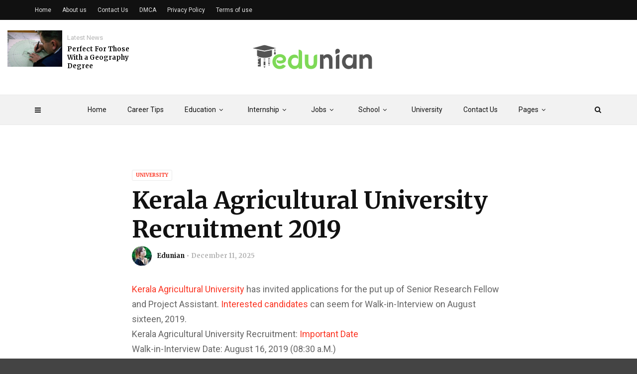

--- FILE ---
content_type: text/html; charset=UTF-8
request_url: https://edunian.com/kerala-agricultural-university-recruitment-2019/
body_size: 26592
content:
<!doctype html><html class="no-js" lang="en-US" prefix="og: https://ogp.me/ns#"><head><meta charset="UTF-8"><link rel="preconnect" href="https://fonts.gstatic.com/" crossorigin /><meta http-equiv="x-ua-compatible" content="ie=edge"><meta name="viewport" content="width=device-width, initial-scale=1"> <script data-cfasync="false" data-no-defer="1" data-no-minify="1" data-no-optimize="1">var ewww_webp_supported=!1;function check_webp_feature(A,e){var w;e=void 0!==e?e:function(){},ewww_webp_supported?e(ewww_webp_supported):((w=new Image).onload=function(){ewww_webp_supported=0<w.width&&0<w.height,e&&e(ewww_webp_supported)},w.onerror=function(){e&&e(!1)},w.src="data:image/webp;base64,"+{alpha:"UklGRkoAAABXRUJQVlA4WAoAAAAQAAAAAAAAAAAAQUxQSAwAAAARBxAR/Q9ERP8DAABWUDggGAAAABQBAJ0BKgEAAQAAAP4AAA3AAP7mtQAAAA=="}[A])}check_webp_feature("alpha");</script><script data-cfasync="false" data-no-defer="1" data-no-minify="1" data-no-optimize="1">var Arrive=function(c,w){"use strict";if(c.MutationObserver&&"undefined"!=typeof HTMLElement){var r,a=0,u=(r=HTMLElement.prototype.matches||HTMLElement.prototype.webkitMatchesSelector||HTMLElement.prototype.mozMatchesSelector||HTMLElement.prototype.msMatchesSelector,{matchesSelector:function(e,t){return e instanceof HTMLElement&&r.call(e,t)},addMethod:function(e,t,r){var a=e[t];e[t]=function(){return r.length==arguments.length?r.apply(this,arguments):"function"==typeof a?a.apply(this,arguments):void 0}},callCallbacks:function(e,t){t&&t.options.onceOnly&&1==t.firedElems.length&&(e=[e[0]]);for(var r,a=0;r=e[a];a++)r&&r.callback&&r.callback.call(r.elem,r.elem);t&&t.options.onceOnly&&1==t.firedElems.length&&t.me.unbindEventWithSelectorAndCallback.call(t.target,t.selector,t.callback)},checkChildNodesRecursively:function(e,t,r,a){for(var i,n=0;i=e[n];n++)r(i,t,a)&&a.push({callback:t.callback,elem:i}),0<i.childNodes.length&&u.checkChildNodesRecursively(i.childNodes,t,r,a)},mergeArrays:function(e,t){var r,a={};for(r in e)e.hasOwnProperty(r)&&(a[r]=e[r]);for(r in t)t.hasOwnProperty(r)&&(a[r]=t[r]);return a},toElementsArray:function(e){return e=void 0!==e&&("number"!=typeof e.length||e===c)?[e]:e}}),e=(l.prototype.addEvent=function(e,t,r,a){a={target:e,selector:t,options:r,callback:a,firedElems:[]};return this._beforeAdding&&this._beforeAdding(a),this._eventsBucket.push(a),a},l.prototype.removeEvent=function(e){for(var t,r=this._eventsBucket.length-1;t=this._eventsBucket[r];r--)e(t)&&(this._beforeRemoving&&this._beforeRemoving(t),(t=this._eventsBucket.splice(r,1))&&t.length&&(t[0].callback=null))},l.prototype.beforeAdding=function(e){this._beforeAdding=e},l.prototype.beforeRemoving=function(e){this._beforeRemoving=e},l),t=function(i,n){var o=new e,l=this,s={fireOnAttributesModification:!1};return o.beforeAdding(function(t){var e=t.target;e!==c.document&&e!==c||(e=document.getElementsByTagName("html")[0]);var r=new MutationObserver(function(e){n.call(this,e,t)}),a=i(t.options);r.observe(e,a),t.observer=r,t.me=l}),o.beforeRemoving(function(e){e.observer.disconnect()}),this.bindEvent=function(e,t,r){t=u.mergeArrays(s,t);for(var a=u.toElementsArray(this),i=0;i<a.length;i++)o.addEvent(a[i],e,t,r)},this.unbindEvent=function(){var r=u.toElementsArray(this);o.removeEvent(function(e){for(var t=0;t<r.length;t++)if(this===w||e.target===r[t])return!0;return!1})},this.unbindEventWithSelectorOrCallback=function(r){var a=u.toElementsArray(this),i=r,e="function"==typeof r?function(e){for(var t=0;t<a.length;t++)if((this===w||e.target===a[t])&&e.callback===i)return!0;return!1}:function(e){for(var t=0;t<a.length;t++)if((this===w||e.target===a[t])&&e.selector===r)return!0;return!1};o.removeEvent(e)},this.unbindEventWithSelectorAndCallback=function(r,a){var i=u.toElementsArray(this);o.removeEvent(function(e){for(var t=0;t<i.length;t++)if((this===w||e.target===i[t])&&e.selector===r&&e.callback===a)return!0;return!1})},this},i=new function(){var s={fireOnAttributesModification:!1,onceOnly:!1,existing:!1};function n(e,t,r){return!(!u.matchesSelector(e,t.selector)||(e._id===w&&(e._id=a++),-1!=t.firedElems.indexOf(e._id)))&&(t.firedElems.push(e._id),!0)}var c=(i=new t(function(e){var t={attributes:!1,childList:!0,subtree:!0};return e.fireOnAttributesModification&&(t.attributes=!0),t},function(e,i){e.forEach(function(e){var t=e.addedNodes,r=e.target,a=[];null!==t&&0<t.length?u.checkChildNodesRecursively(t,i,n,a):"attributes"===e.type&&n(r,i)&&a.push({callback:i.callback,elem:r}),u.callCallbacks(a,i)})})).bindEvent;return i.bindEvent=function(e,t,r){t=void 0===r?(r=t,s):u.mergeArrays(s,t);var a=u.toElementsArray(this);if(t.existing){for(var i=[],n=0;n<a.length;n++)for(var o=a[n].querySelectorAll(e),l=0;l<o.length;l++)i.push({callback:r,elem:o[l]});if(t.onceOnly&&i.length)return r.call(i[0].elem,i[0].elem);setTimeout(u.callCallbacks,1,i)}c.call(this,e,t,r)},i},o=new function(){var a={};function i(e,t){return u.matchesSelector(e,t.selector)}var n=(o=new t(function(){return{childList:!0,subtree:!0}},function(e,r){e.forEach(function(e){var t=e.removedNodes,e=[];null!==t&&0<t.length&&u.checkChildNodesRecursively(t,r,i,e),u.callCallbacks(e,r)})})).bindEvent;return o.bindEvent=function(e,t,r){t=void 0===r?(r=t,a):u.mergeArrays(a,t),n.call(this,e,t,r)},o};d(HTMLElement.prototype),d(NodeList.prototype),d(HTMLCollection.prototype),d(HTMLDocument.prototype),d(Window.prototype);var n={};return s(i,n,"unbindAllArrive"),s(o,n,"unbindAllLeave"),n}function l(){this._eventsBucket=[],this._beforeAdding=null,this._beforeRemoving=null}function s(e,t,r){u.addMethod(t,r,e.unbindEvent),u.addMethod(t,r,e.unbindEventWithSelectorOrCallback),u.addMethod(t,r,e.unbindEventWithSelectorAndCallback)}function d(e){e.arrive=i.bindEvent,s(i,e,"unbindArrive"),e.leave=o.bindEvent,s(o,e,"unbindLeave")}}(window,void 0),ewww_webp_supported=!1;function check_webp_feature(e,t){var r;ewww_webp_supported?t(ewww_webp_supported):((r=new Image).onload=function(){ewww_webp_supported=0<r.width&&0<r.height,t(ewww_webp_supported)},r.onerror=function(){t(!1)},r.src="data:image/webp;base64,"+{alpha:"UklGRkoAAABXRUJQVlA4WAoAAAAQAAAAAAAAAAAAQUxQSAwAAAARBxAR/Q9ERP8DAABWUDggGAAAABQBAJ0BKgEAAQAAAP4AAA3AAP7mtQAAAA==",animation:"UklGRlIAAABXRUJQVlA4WAoAAAASAAAAAAAAAAAAQU5JTQYAAAD/////AABBTk1GJgAAAAAAAAAAAAAAAAAAAGQAAABWUDhMDQAAAC8AAAAQBxAREYiI/gcA"}[e])}function ewwwLoadImages(e){if(e){for(var t=document.querySelectorAll(".batch-image img, .image-wrapper a, .ngg-pro-masonry-item a, .ngg-galleria-offscreen-seo-wrapper a"),r=0,a=t.length;r<a;r++)ewwwAttr(t[r],"data-src",t[r].getAttribute("data-webp")),ewwwAttr(t[r],"data-thumbnail",t[r].getAttribute("data-webp-thumbnail"));for(var i=document.querySelectorAll("div.woocommerce-product-gallery__image"),r=0,a=i.length;r<a;r++)ewwwAttr(i[r],"data-thumb",i[r].getAttribute("data-webp-thumb"))}for(var n=document.querySelectorAll("video"),r=0,a=n.length;r<a;r++)ewwwAttr(n[r],"poster",e?n[r].getAttribute("data-poster-webp"):n[r].getAttribute("data-poster-image"));for(var o,l=document.querySelectorAll("img.ewww_webp_lazy_load"),r=0,a=l.length;r<a;r++)e&&(ewwwAttr(l[r],"data-lazy-srcset",l[r].getAttribute("data-lazy-srcset-webp")),ewwwAttr(l[r],"data-srcset",l[r].getAttribute("data-srcset-webp")),ewwwAttr(l[r],"data-lazy-src",l[r].getAttribute("data-lazy-src-webp")),ewwwAttr(l[r],"data-src",l[r].getAttribute("data-src-webp")),ewwwAttr(l[r],"data-orig-file",l[r].getAttribute("data-webp-orig-file")),ewwwAttr(l[r],"data-medium-file",l[r].getAttribute("data-webp-medium-file")),ewwwAttr(l[r],"data-large-file",l[r].getAttribute("data-webp-large-file")),null!=(o=l[r].getAttribute("srcset"))&&!1!==o&&o.includes("R0lGOD")&&ewwwAttr(l[r],"src",l[r].getAttribute("data-lazy-src-webp"))),l[r].className=l[r].className.replace(/\bewww_webp_lazy_load\b/,"");for(var s=document.querySelectorAll(".ewww_webp"),r=0,a=s.length;r<a;r++)e?(ewwwAttr(s[r],"srcset",s[r].getAttribute("data-srcset-webp")),ewwwAttr(s[r],"src",s[r].getAttribute("data-src-webp")),ewwwAttr(s[r],"data-orig-file",s[r].getAttribute("data-webp-orig-file")),ewwwAttr(s[r],"data-medium-file",s[r].getAttribute("data-webp-medium-file")),ewwwAttr(s[r],"data-large-file",s[r].getAttribute("data-webp-large-file")),ewwwAttr(s[r],"data-large_image",s[r].getAttribute("data-webp-large_image")),ewwwAttr(s[r],"data-src",s[r].getAttribute("data-webp-src"))):(ewwwAttr(s[r],"srcset",s[r].getAttribute("data-srcset-img")),ewwwAttr(s[r],"src",s[r].getAttribute("data-src-img"))),s[r].className=s[r].className.replace(/\bewww_webp\b/,"ewww_webp_loaded");window.jQuery&&jQuery.fn.isotope&&jQuery.fn.imagesLoaded&&(jQuery(".fusion-posts-container-infinite").imagesLoaded(function(){jQuery(".fusion-posts-container-infinite").hasClass("isotope")&&jQuery(".fusion-posts-container-infinite").isotope()}),jQuery(".fusion-portfolio:not(.fusion-recent-works) .fusion-portfolio-wrapper").imagesLoaded(function(){jQuery(".fusion-portfolio:not(.fusion-recent-works) .fusion-portfolio-wrapper").isotope()}))}function ewwwWebPInit(e){ewwwLoadImages(e),ewwwNggLoadGalleries(e),document.arrive(".ewww_webp",function(){ewwwLoadImages(e)}),document.arrive(".ewww_webp_lazy_load",function(){ewwwLoadImages(e)}),document.arrive("videos",function(){ewwwLoadImages(e)}),"loading"==document.readyState?document.addEventListener("DOMContentLoaded",ewwwJSONParserInit):("undefined"!=typeof galleries&&ewwwNggParseGalleries(e),ewwwWooParseVariations(e))}function ewwwAttr(e,t,r){null!=r&&!1!==r&&e.setAttribute(t,r)}function ewwwJSONParserInit(){"undefined"!=typeof galleries&&check_webp_feature("alpha",ewwwNggParseGalleries),check_webp_feature("alpha",ewwwWooParseVariations)}function ewwwWooParseVariations(e){if(e)for(var t=document.querySelectorAll("form.variations_form"),r=0,a=t.length;r<a;r++){var i=t[r].getAttribute("data-product_variations"),n=!1;try{for(var o in i=JSON.parse(i))void 0!==i[o]&&void 0!==i[o].image&&(void 0!==i[o].image.src_webp&&(i[o].image.src=i[o].image.src_webp,n=!0),void 0!==i[o].image.srcset_webp&&(i[o].image.srcset=i[o].image.srcset_webp,n=!0),void 0!==i[o].image.full_src_webp&&(i[o].image.full_src=i[o].image.full_src_webp,n=!0),void 0!==i[o].image.gallery_thumbnail_src_webp&&(i[o].image.gallery_thumbnail_src=i[o].image.gallery_thumbnail_src_webp,n=!0),void 0!==i[o].image.thumb_src_webp&&(i[o].image.thumb_src=i[o].image.thumb_src_webp,n=!0));n&&ewwwAttr(t[r],"data-product_variations",JSON.stringify(i))}catch(e){}}}function ewwwNggParseGalleries(e){if(e)for(var t in galleries){var r=galleries[t];galleries[t].images_list=ewwwNggParseImageList(r.images_list)}}function ewwwNggLoadGalleries(e){e&&document.addEventListener("ngg.galleria.themeadded",function(e,t){window.ngg_galleria._create_backup=window.ngg_galleria.create,window.ngg_galleria.create=function(e,t){var r=$(e).data("id");return galleries["gallery_"+r].images_list=ewwwNggParseImageList(galleries["gallery_"+r].images_list),window.ngg_galleria._create_backup(e,t)}})}function ewwwNggParseImageList(e){for(var t in e){var r=e[t];if(void 0!==r["image-webp"]&&(e[t].image=r["image-webp"],delete e[t]["image-webp"]),void 0!==r["thumb-webp"]&&(e[t].thumb=r["thumb-webp"],delete e[t]["thumb-webp"]),void 0!==r.full_image_webp&&(e[t].full_image=r.full_image_webp,delete e[t].full_image_webp),void 0!==r.srcsets)for(var a in r.srcsets)nggSrcset=r.srcsets[a],void 0!==r.srcsets[a+"-webp"]&&(e[t].srcsets[a]=r.srcsets[a+"-webp"],delete e[t].srcsets[a+"-webp"]);if(void 0!==r.full_srcsets)for(var i in r.full_srcsets)nggFSrcset=r.full_srcsets[i],void 0!==r.full_srcsets[i+"-webp"]&&(e[t].full_srcsets[i]=r.full_srcsets[i+"-webp"],delete e[t].full_srcsets[i+"-webp"])}return e}check_webp_feature("alpha",ewwwWebPInit);</script> <title>Kerala Agricultural University Recruitment 2019 - Edu Nian</title><meta name="description" content="The Kerala Agricultural University was installed on twenty-fourth February 1971 and started outperforming on 1st February 1972. The Kerala Agricultural"/><meta name="robots" content="follow, index, max-snippet:-1, max-video-preview:-1, max-image-preview:large"/><link rel="canonical" href="https://edunian.com/kerala-agricultural-university-recruitment-2019/" /><meta property="og:locale" content="en_US" /><meta property="og:type" content="article" /><meta property="og:title" content="Kerala Agricultural University Recruitment 2019 - Edu Nian" /><meta property="og:description" content="The Kerala Agricultural University was installed on twenty-fourth February 1971 and started outperforming on 1st February 1972. The Kerala Agricultural" /><meta property="og:url" content="https://edunian.com/kerala-agricultural-university-recruitment-2019/" /><meta property="og:site_name" content="Edu Nian" /><meta property="article:section" content="University" /><meta property="og:image" content="https://aws.wideinfo.org/edunian.com/wp-content/uploads/2019/08/07070644/media-handler.php_-4.jpg" /><meta property="og:image:secure_url" content="https://aws.wideinfo.org/edunian.com/wp-content/uploads/2019/08/07070644/media-handler.php_-4.jpg" /><meta property="og:image:width" content="1200" /><meta property="og:image:height" content="900" /><meta property="og:image:alt" content="Kerala Agricultural University Recruitment 2019" /><meta property="og:image:type" content="image/jpeg" /><meta property="article:published_time" content="2025-12-11T17:32:50+00:00" /><meta name="twitter:card" content="summary_large_image" /><meta name="twitter:title" content="Kerala Agricultural University Recruitment 2019 - Edu Nian" /><meta name="twitter:description" content="The Kerala Agricultural University was installed on twenty-fourth February 1971 and started outperforming on 1st February 1972. The Kerala Agricultural" /><meta name="twitter:image" content="https://aws.wideinfo.org/edunian.com/wp-content/uploads/2019/08/07070644/media-handler.php_-4.jpg" /><meta name="twitter:label1" content="Written by" /><meta name="twitter:data1" content="Edunian" /><meta name="twitter:label2" content="Time to read" /><meta name="twitter:data2" content="3 minutes" /> <script type="application/ld+json" class="rank-math-schema">{"@context":"https://schema.org","@graph":[{"@type":["Person","Organization"],"@id":"https://edunian.com/#person","name":"Edu Nian"},{"@type":"WebSite","@id":"https://edunian.com/#website","url":"https://edunian.com","name":"Edu Nian","publisher":{"@id":"https://edunian.com/#person"},"inLanguage":"en-US"},{"@type":"ImageObject","@id":"https://aws.wideinfo.org/edunian.com/wp-content/uploads/2019/08/07070644/media-handler.php_-4.jpg","url":"https://aws.wideinfo.org/edunian.com/wp-content/uploads/2019/08/07070644/media-handler.php_-4.jpg","width":"1200","height":"900","inLanguage":"en-US"},{"@type":"WebPage","@id":"https://edunian.com/kerala-agricultural-university-recruitment-2019/#webpage","url":"https://edunian.com/kerala-agricultural-university-recruitment-2019/","name":"Kerala Agricultural University Recruitment 2019 - Edu Nian","datePublished":"2025-12-11T17:32:50+00:00","dateModified":"2025-12-11T17:32:50+00:00","isPartOf":{"@id":"https://edunian.com/#website"},"primaryImageOfPage":{"@id":"https://aws.wideinfo.org/edunian.com/wp-content/uploads/2019/08/07070644/media-handler.php_-4.jpg"},"inLanguage":"en-US"},{"@type":"Person","@id":"https://edunian.com/author/edunian/","name":"Edunian","url":"https://edunian.com/author/edunian/","image":{"@type":"ImageObject","@id":"https://edunian.com/wp-content/litespeed/avatar/8780459c290680c6a153a54dce26b260.jpg?ver=1769796071","url":"https://edunian.com/wp-content/litespeed/avatar/8780459c290680c6a153a54dce26b260.jpg?ver=1769796071","caption":"Edunian","inLanguage":"en-US"}},{"@type":"BlogPosting","headline":"Kerala Agricultural University Recruitment 2019 - Edu Nian","datePublished":"2025-12-11T17:32:50+00:00","dateModified":"2025-12-11T17:32:50+00:00","articleSection":"University","author":{"@id":"https://edunian.com/author/edunian/","name":"Edunian"},"publisher":{"@id":"https://edunian.com/#person"},"description":"The Kerala Agricultural University was installed on twenty-fourth February 1971 and started outperforming on 1st February 1972. The Kerala Agricultural","name":"Kerala Agricultural University Recruitment 2019 - Edu Nian","@id":"https://edunian.com/kerala-agricultural-university-recruitment-2019/#richSnippet","isPartOf":{"@id":"https://edunian.com/kerala-agricultural-university-recruitment-2019/#webpage"},"image":{"@id":"https://aws.wideinfo.org/edunian.com/wp-content/uploads/2019/08/07070644/media-handler.php_-4.jpg"},"inLanguage":"en-US","mainEntityOfPage":{"@id":"https://edunian.com/kerala-agricultural-university-recruitment-2019/#webpage"}}]}</script> <link rel='dns-prefetch' href='//fonts.googleapis.com' /><link rel='preconnect' href='https://fonts.gstatic.com' crossorigin /><link rel="alternate" type="application/rss+xml" title="Edu Nian &raquo; Feed" href="https://edunian.com/feed/" /><link rel="alternate" title="oEmbed (JSON)" type="application/json+oembed" href="https://edunian.com/wp-json/oembed/1.0/embed?url=https%3A%2F%2Fedunian.com%2Fkerala-agricultural-university-recruitment-2019%2F" /><link rel="alternate" title="oEmbed (XML)" type="text/xml+oembed" href="https://edunian.com/wp-json/oembed/1.0/embed?url=https%3A%2F%2Fedunian.com%2Fkerala-agricultural-university-recruitment-2019%2F&#038;format=xml" /><style id='wp-img-auto-sizes-contain-inline-css' type='text/css'>img:is([sizes=auto i],[sizes^="auto," i]){contain-intrinsic-size:3000px 1500px}
/*# sourceURL=wp-img-auto-sizes-contain-inline-css */</style><style id="litespeed-ccss">body{--extendify--spacing--large:var(--wp--custom--spacing--large,clamp(2em,8vw,8em))}.fa{display:inline-block;font:normal normal normal 14px/1 FontAwesome;font-size:inherit;text-rendering:auto;-webkit-font-smoothing:antialiased;-moz-osx-font-smoothing:grayscale}.fa-search:before{content:"\f002"}.fa-twitter:before{content:"\f099"}.fa-facebook:before{content:"\f09a"}.fa-pinterest:before{content:"\f0d2"}.fa-angle-down:before{content:"\f107"}.fa-digg:before{content:"\f1a6"}.fa-reddit-alien:before{content:"\f281"}html{font-family:sans-serif;-webkit-text-size-adjust:100%;-ms-text-size-adjust:100%}body{margin:0}article,header,nav{display:block}a{background-color:transparent}h1{margin:.67em 0;font-size:2em}small{font-size:80%}img{border:0}input{margin:0;font:inherit;color:inherit}input::-moz-focus-inner{padding:0;border:0}input{line-height:normal}*{-webkit-box-sizing:border-box;-moz-box-sizing:border-box;box-sizing:border-box}:after,:before{-webkit-box-sizing:border-box;-moz-box-sizing:border-box;box-sizing:border-box}html{font-size:10px}body{font-family:"Helvetica Neue",Helvetica,Arial,sans-serif;font-size:14px;line-height:1.42857143;color:#333;background-color:#fff}input{font-family:inherit;font-size:inherit;line-height:inherit}a{color:#337ab7;text-decoration:none}img{vertical-align:middle}.img-responsive{display:block;max-width:100%;height:auto}h1,h3,h5,h6{font-family:inherit;font-weight:500;line-height:1.1;color:inherit}h1,h3{margin-top:20px;margin-bottom:10px}h5,h6{margin-top:10px;margin-bottom:10px}h1{font-size:36px}h3{font-size:24px}h5{font-size:14px}h6{font-size:12px}p{margin:0 0 10px}small{font-size:85%}ul{margin-top:0;margin-bottom:10px}ul ul{margin-bottom:0}.container{padding-right:15px;padding-left:15px;margin-right:auto;margin-left:auto}@media (min-width:768px){.container{width:750px}}@media (min-width:992px){.container{width:970px}}@media (min-width:1200px){.container{width:1170px}}.row{margin-right:-15px;margin-left:-15px}.col-md-8{position:relative;min-height:1px;padding-right:15px;padding-left:15px}@media (min-width:992px){.col-md-8{float:left}.col-md-8{width:66.66666667%}.col-md-offset-2{margin-left:16.66666667%}}.embed-responsive{position:relative;display:block;height:0;padding:0;overflow:hidden}.embed-responsive .embed-responsive-item,.embed-responsive iframe{position:absolute;top:0;bottom:0;left:0;width:100%;height:100%;border:0}.embed-responsive-16by9{padding-bottom:56.25%}.clearfix:after,.clearfix:before,.container:after,.container:before,.row:after,.row:before{display:table;content:" "}.clearfix:after,.container:after,.row:after{clear:both}@-ms-viewport{width:device-width}html,body,div,span,iframe,h1,h3,h5,h6,p,a,img,small,i,ul,li,form,article,header,nav{margin:0;padding:0;border:0;font-size:100%;font:inherit;vertical-align:baseline}article,header,nav{display:block}img{max-width:100%;height:auto;vertical-align:middle}body *{-webkit-text-size-adjust:none}input{font-family:'Roboto',sans-serif,Arial;font-weight:400;-moz-border-radius:0;border-radius:0}a,a:link,a:visited{text-decoration:none;outline:none}ul{padding:0}ul li ul{padding-left:15px}ul{list-style:disc;list-style-position:inside}li>ul{margin-bottom:0}body{font-family:'Roboto',sans-serif,Arial;font-weight:400;font-size:14px;line-height:1;background:#444;overflow-y:scroll}#loader-wrapper{background-color:#fff;height:100%;width:100%;position:fixed;z-index:200;margin-top:0;top:0}#loading-text{position:absolute;left:50%;top:50%;font-family:'Roboto';margin-top:45px;-webkit-transform:translateX(-50%);-moz-transform:translateX(-50%);-ms-transform:translateX(-50%);transform:translateX(-50%);font-size:16px;line-height:22px;font-weight:700;color:#222}#loader{position:absolute;top:50%;left:50%;-webkit-transform:translate(-50%,-50%);-moz-transform:translate(-50%,-50%);-ms-transform:translate(-50%,-50%);transform:translate(-50%,-50%)}#loader{height:0;width:0;-webkit-box-sizing:border-box;-moz-box-sizing:border-box;box-sizing:border-box;border:0 solid #51c8fa;-moz-border-radius:50%;border-radius:50%;-webkit-animation:loader-figure 1.15s infinite cubic-bezier(.215,.61,.355,1);-moz-animation:loader-figure 1.15s infinite cubic-bezier(.215,.61,.355,1);animation:loader-figure 1.15s infinite cubic-bezier(.215,.61,.355,1)}@-webkit-keyframes loader-figure{0%{height:0;width:0}30%{height:2em;width:2em;border-width:1em;opacity:1}100%{height:2em;width:2em;border-width:0;opacity:0}}@-moz-keyframes loader-figure{0%{height:0;width:0}30%{height:2em;width:2em;border-width:1em;opacity:1}100%{height:2em;width:2em;border-width:0;opacity:0}}@keyframes loader-figure{0%{height:0;width:0}30%{height:2em;width:2em;border-width:1em;opacity:1}100%{height:2em;width:2em;border-width:0;opacity:0}}a,input{outline:none!important}a,a:link,a:visited{text-decoration:none;outline:none}#wrapper{overflow:hidden}@media (min-width:1310px){.container{width:1280px}}.custom-hover{display:inline-block;font-size:0;position:relative;overflow:hidden;vertical-align:top;max-width:100%;-webkit-transform:translateZ(0);-moz-transform:translateZ(0);transform:translateZ(0)}.custom-hover img{max-width:100%}.c-h1{font-family:'Roboto';font-size:48px;line-height:58px;font-weight:700;color:#111}.c-h5{font-family:'Roboto';font-size:16px;line-height:20px;font-weight:700;color:#111}.c-h5 small{font-size:14px;line-height:18px;font-weight:inherit;color:inherit}.c-h6{font-family:'Roboto';font-size:13px;line-height:17px;font-weight:700;color:#111}@media (max-width:767px){.c-h1{font-size:32px;line-height:38px}}.simple-text{font-size:13px;line-height:1.6;font-weight:400;color:#666}.simple-text.size-4{font-size:18px;line-height:30px}.simple-text p{max-width:100%;margin-bottom:20px}.simple-text *:last-child{margin-bottom:0}.simple-text.margin-big p{margin-bottom:40px}.simple-text.margin-big *:last-child{margin-bottom:0}@media (max-width:767px){.simple-text.margin-big p{margin-bottom:20px}.simple-text.margin-big *:last-child{margin-bottom:0}}.c-btn{display:inline-block;overflow:hidden;vertical-align:bottom}.c-btn.type-3{font-family:'Roboto';font-size:10px;line-height:14px;font-weight:400;color:#fff;opacity:.4;text-transform:uppercase;border:1px solid rgba(255,255,255,.2);padding:3px 7px;-moz-border-radius:3px;border-radius:3px}.c-btn.type-3.color-3{color:#51c8fa;opacity:1;border-color:#eaeaea}.tt-header-wrapper{background:#fff;border-bottom:1px solid #eaeaea}.tt-header{position:fixed;top:0;left:0;width:100%;z-index:101}.tt-disable-sticky .tt-header{position:relative!important}.tt-header ul{padding-left:0}.tt-header .logo{display:inline-block;position:relative;max-width:370px;height:52px;line-height:52px;z-index:101}.tt-header .logo img{display:inline-block;max-width:100%;max-height:100%;width:auto;height:auto;vertical-align:middle}.tt-header .main-nav{font-family:'Roboto'}.tt-header .main-nav>ul{list-style:none;margin-bottom:0}.tt-header .main-nav>ul>li>a{font-size:14px;line-height:17px;font-weight:400;color:#111}.tt-header .main-nav>ul>li>ul{list-style:none}.tt-header .nav-more{position:absolute;top:61px;right:50%;text-align:left;margin-right:-625px;height:90px;line-height:90px}.tt-header .nav-more.nav-more-left{left:50%;margin-left:-625px;width:20%}.tt-post-breaking-news.tt-post.type-7 .tt-post-img{width:auto;margin-right:10px}.tt-header .nav-more>*{vertical-align:middle}.tt-header .cmn-toggle-switch{display:none;position:relative;float:right;margin-top:19px;padding:0;width:30px;height:17px;z-index:101}.tt-header .cmn-toggle-switch span{display:block;position:absolute;top:7px;left:0;right:0;height:3px;background:#949494}.tt-header .cmn-toggle-switch:before,.tt-header .cmn-toggle-switch:after{content:"";position:absolute;display:block;top:7px;left:0;width:100%;height:3px;background:#949494}.tt-header .cmn-toggle-switch:before{margin-top:-7px}.tt-header .cmn-toggle-switch:after{margin-top:7px}.tt-s-popup-btn{display:block;width:40px;height:40px;font-size:14px;line-height:14px;color:#111;text-align:center;line-height:40px}.tt-header .cmn-mobile-switch{position:absolute;bottom:-70px;left:15px;padding:0;width:12px;height:9px;z-index:101}.tt-header .cmn-mobile-switch span{display:block;position:absolute;top:4px;left:0;right:0;height:2px;background:#111}.tt-header .cmn-mobile-switch:before,.tt-header .cmn-mobile-switch:after{content:"";position:absolute;display:block;left:0;width:100%;height:2px;background:#111}.tt-header .cmn-mobile-switch:before{top:0}.tt-header .cmn-mobile-switch:after{top:8px}.tt-mobile-block{position:fixed;top:0;left:0;bottom:0;width:270px;background:#000;overflow:auto;padding:60px 30px 30px;-webkit-transform:translateX(-100%);-moz-transform:translateX(-100%);-ms-transform:translateX(-100%);transform:translateX(-100%);z-index:201}.tt-mobile-overlay{display:block;position:fixed;top:0;left:0;width:100%;height:100%;opacity:0;visibility:hidden;z-index:200}.tt-mobile-close{display:block;position:absolute;top:18px;right:20px;width:16px;height:16px}.tt-mobile-close:before,.tt-mobile-close:after{content:"";position:absolute;display:block;top:7px;left:0;width:100%;height:2px;background:#d1d1d1}.tt-mobile-close:before{margin-top:-7px;-webkit-transform:translateY(7px) rotate(45deg);-moz-transform:translateY(7px) rotate(45deg);-ms-transform:translateY(7px) rotate(45deg);transform:translateY(7px) rotate(45deg);-webkit-transform-origin:center center;-moz-transform-origin:center center;-ms-transform-origin:center center;transform-origin:center center}.tt-mobile-close:after{margin-top:7px;-webkit-transform:translateY(-7px) rotate(-45deg);-moz-transform:translateY(-7px) rotate(-45deg);-ms-transform:translateY(-7px) rotate(-45deg);transform:translateY(-7px) rotate(-45deg);-webkit-transform-origin:center center;-moz-transform-origin:center center;-ms-transform-origin:center center;transform-origin:center center}.tt-mobile-nav ul{list-style:none}.tt-mobile-nav>ul>li{margin-bottom:20px}.tt-mobile-nav>ul>li:last-child{margin-bottom:0}.tt-mobile-nav>ul>li>a{display:block;position:relative;font-family:'Roboto';font-size:13px;line-height:17px;font-weight:400!important;color:#fff;opacity:.6}#content-wrapper{background:#fff}@media (max-width:1309px){.tt-header .nav-more{margin-right:-570px}}@media (max-width:1199px){.tt-header .nav-more{margin-right:-470px;max-width:500px}.tt-header .nav-more-left{margin-left:-471px!important;width:26%!important}}@media (min-width:992px){.tt-header-wrapper{padding-top:40px}.tt-header .top-line{position:absolute;top:0;left:0;width:100%;height:40px;background:#000}.tt-header .top-line-left{float:left;font-size:0}.tt-header .top-line-right{float:right;font-size:0}.tt-header .top-line-entry{display:inline-block}.tt-header .top-menu{display:block;list-style:none}.tt-header .top-menu li{display:inline-block;margin-right:22px}.tt-header .top-menu a{display:block;font-family:'Roboto';font-size:12px;line-height:16px;font-weight:400;color:rgba(255,255,255,.6);padding:12px 0}.tt-header .top-social{display:block;list-style:none}.tt-header .top-inner{position:relative;padding:35px 0;text-align:center;border-bottom:1px solid #eaeaea}.tt-header .top-inner .container{position:relative}.tt-s-popup-btn{position:absolute;bottom:-85px;right:4px}.tt-header .toggle-block{display:block!important;text-align:center}.tt-header .main-nav{display:inline-block;vertical-align:top}.tt-header .main-nav>ul>li{float:left}.tt-header .main-nav>ul>li:not(.mega){position:relative}.tt-header .main-nav>ul>li>a{display:block;position:relative;padding:21px}.tt-header .main-nav>ul>li>a:before{content:'';display:block;position:absolute;top:0;right:0;bottom:0;width:1px}.tt-header .main-nav>ul>li:last-child>a:before{display:none}.tt-header .main-nav>ul>li:not(.mega)>ul{display:block!important;position:absolute;top:100%;left:0;width:200px;background:#fff;margin-top:-10px;padding:10px 0;visibility:hidden;opacity:0;border:1px solid #eaeaea;-webkit-box-shadow:0px 1px 0px 0px #eaeaea;-moz-box-shadow:0px 1px 0px 0px #eaeaea;box-shadow:0px 1px 0px 0px #eaeaea;-webkit-transform:translateY(40px);-moz-transform:translateY(40px);-ms-transform:translateY(40px);transform:translateY(40px)}.tt-header .main-nav>ul>li:not(.mega)>ul>li{text-align:left}.tt-header .main-nav>ul>li:not(.mega)>ul>li>a{display:block;font-family:'Roboto';position:relative;font-size:13px;line-height:17px;font-weight:400!important;color:#666;padding:13px 35px 13px 19px}.tt-header .main-nav>ul>li:not(.mega)>ul>li{position:relative}.tt-header .menu-toggle{margin-left:6px}}@media (max-width:991px){.tt-header .logo{height:52px;line-height:52px}.tt-disable-sticky .tt-header{padding-left:0;padding-right:0}.tt-disable-sticky .tt-header .top-inner{position:relative}.tt-header{position:absolute;left:0;right:0;padding-left:15px;padding-right:15px;height:auto}.tt-header .top-inner{position:fixed;top:0;left:0;right:0;height:70px;padding:9px 15px;background:#fff;text-align:center;z-index:1;-webkit-box-shadow:0px 1px 2px 0px #eaeaea;-moz-box-shadow:0px 1px 2px 0px #eaeaea;box-shadow:0px 1px 2px 0px #eaeaea}.tt-header .toggle-block{display:none}.tt-header .menu-toggle{position:absolute;top:50%;right:0;padding:13px 16px;margin-top:-20px}.tt-header .top-inner>.container{position:relative}.tt-s-popup-btn{position:absolute;top:50%;right:0;margin-top:-20px}.tt-header .nav-more{margin-left:0;padding-top:0}.tt-header .cmn-mobile-switch{top:50%;bottom:auto;margin-top:-4px;display:block}}@media (max-width:600px){.tt-header .logo{max-width:200px}}.tt-s-popup{position:fixed;left:0;top:0;width:100%;height:100%;z-index:501;visibility:hidden;opacity:0;-webkit-transform:scale(1.5);-moz-transform:scale(1.5);-ms-transform:scale(1.5);transform:scale(1.5)}.tt-s-popup-overlay{position:absolute;top:0;left:0;width:100%;height:100%;background:#fff;opacity:.9}.tt-s-popup-content{position:absolute;left:0;top:0;right:0;bottom:0;overflow:auto;-webkit-overflow-scrolling:touch;font-size:0;text-align:center;padding:15px}.tt-s-popup-content:after{content:"";display:inline-block;vertical-align:middle;height:100%}.tt-s-popup-container{display:inline-block;vertical-align:middle;width:100%;max-width:945px;position:relative;text-align:left}.tt-s-popup-layer{position:absolute;left:0;bottom:0;right:0;height:10000px}.tt-s-popup-form{position:relative;width:100%;background:#111;padding:120px 63px 90px}.tt-s-popup-title{font-family:'Roboto';font-size:14px;line-height:18px;font-weight:400;color:rgba(255,255,255,.6);padding-bottom:0;margin-top:0}.tt-s-popup-field{position:relative}.tt-s-popup-field input[type=text]{font-family:'Roboto';width:100%;font-size:36px;line-height:36px;background:0 0;color:#fff;width:100%;padding-right:50px;padding-bottom:12px;border:0}.tt-s-popup-field input[type=text]::-webkit-input-placeholder{font-family:'Roboto';font-size:36px;font-weight:400;color:#fff;opacity:.4}.tt-s-popup-field input[type=text]:-moz-placeholder{font-family:'Roboto';font-size:36px;font-weight:400;color:#fff;opacity:.4}.tt-s-popup-field input[type=text]::-moz-placeholder{font-family:'Roboto';font-size:36px;font-weight:400;color:#fff;opacity:.4}.tt-s-popup-field input[type=text]:-ms-input-placeholder{font-family:'Roboto';font-size:36px;font-weight:400;color:#fff;opacity:.4}.tt-s-popup-devider{position:relative;width:100%;height:2px;background:rgba(255,255,255,.4);margin-bottom:6px;overflow:hidden;z-index:5}.tt-s-popup-devider:after{content:'';position:absolute;top:0;left:-100%;width:100%;height:2px;background:#51c8fa;z-index:5}.tt-s-popup-close{position:absolute;right:19px;top:19px;width:40px;height:40px}.tt-s-popup-close:before{content:'';display:block;position:absolute;top:50%;left:50%;width:22px;height:1px;background:#787878;margin-left:-11px;-webkit-transform:rotate(-45deg);-moz-transform:rotate(-45deg);-ms-transform:rotate(-45deg);transform:rotate(-45deg)}.tt-s-popup-close:after{content:'';display:block;position:absolute;top:50%;left:50%;width:22px;height:1px;background:#787878;margin-left:-11px;-webkit-transform:rotate(45deg);-moz-transform:rotate(45deg);-ms-transform:rotate(45deg);transform:rotate(45deg)}@media (max-width:767px){.tt-s-popup form{padding:30px}.tt-s-popup-title{padding-bottom:20px}}.tt-title-block{overflow:hidden;position:relative}.tt-title-text{display:inline-block;font-family:'Roboto';font-size:14px;color:#111;font-weight:600}.tt-post{border:1px solid #eaeaea;-webkit-box-shadow:0px 1px 0px 0px #eaeaea;-moz-box-shadow:0px 1px 0px 0px #eaeaea;box-shadow:0px 1px 0px 0px #eaeaea}.tt-post-info{padding:26px 30px 28px}.tt-post-title{display:block;margin-bottom:5px}.tt-post-label{font-family:'Roboto';font-size:12px;line-height:16px;font-weight:400;color:#b5b5b5;margin-bottom:11px}.tt-post-label span:after{content:'•';display:inline-block;padding-left:4px;padding-right:1px}.tt-post-label span:last-child:after{display:none}.tt-post-label span a{color:#b5b5b5}.tt-post-img,.tt-post-img img{width:100%}@media (max-width:1199px){.tt-post-info{padding-right:70px}}@media (max-width:767px){.tt-post{max-width:480px;margin-left:auto;margin-right:auto}.tt-post-info{padding-left:15px;padding-right:15px}}.tt-post.type-4{border:0;-webkit-box-shadow:none;-moz-box-shadow:none;box-shadow:none}.tt-post.type-4 .tt-post-img{margin-bottom:8px}.tt-post.type-4 .tt-post-info{padding:4px 0 0}.tt-post.type-4 .tt-post-title{margin-bottom:4px}.tt-post.type-4 .tt-post-label{margin-bottom:0}@media (max-width:767px){.tt-post.type-4{text-align:center}}.tt-post.type-7{border:0;-webkit-box-shadow:none;-moz-box-shadow:none;box-shadow:none}.tt-post.type-7 .tt-post-img{float:left;width:80px}.tt-post.type-7 .tt-post-info{padding:0 0 0 92px}@media (max-width:1199px){.tt-post.type-7 .tt-post-info{padding-right:0}}.tt-blog-category{margin-bottom:-9px}.tt-blog-category .c-btn{margin-right:9px;margin-bottom:9px}.tt-blog-category .c-btn:last-child{margin-right:0}.tt-blog-user{display:inline-block}.tt-blog-user-img{float:left;width:40px;height:40px;-moz-border-radius:100%;border-radius:100%;overflow:hidden}.tt-blog-user-img img{-moz-border-radius:100%;border-radius:100%}.tt-blog-user-content{display:table-cell;height:40px;font-family:'Roboto';font-size:13px;line-height:17px;font-weight:400;color:#b5b5b5;vertical-align:middle;padding-left:10px}.tt-blog-user-content span:after{content:'•';display:inline-block;padding-left:4px;padding-right:1px}.tt-blog-user-content span:last-child:after{display:none}.tt-blog-user-content a{color:#111}.tt-thumb-popup{position:fixed;z-index:11;left:0;top:0;width:100%;height:100%;left:-100%;z-index:999}.tt-thumb-popup-overlay{position:absolute;left:0;top:-100px;right:0;bottom:-100px;background:#fff;opacity:0}.tt-thumb-popup-content{position:absolute;left:0;top:0;right:0;bottom:0;overflow:auto;-webkit-overflow-scrolling:touch;font-size:0;text-align:center;-moz-transform:translateY(100px);-ms-transform:translateY(100px);transform:translateY(100px);-webkit-transform:translateY(100px);opacity:0;visibility:hidden;padding:15px}.tt-thumb-popup-content:after{display:inline-block;vertical-align:middle;height:100%;content:""}.tt-thumb-popup-container{display:inline-block;vertical-align:middle;position:relative;text-align:left;background:#fff;max-width:1200px}.tt-thumb-popup-close{position:absolute;top:0;right:0;width:40px;height:40px;background:#fff}.tt-thumb-popup-close:before{content:'';display:block;position:absolute;top:50%;left:50%;width:20px;height:1px;background:#787878;margin-left:-10px;-webkit-transform:rotate(-45deg);-moz-transform:rotate(-45deg);-ms-transform:rotate(-45deg);transform:rotate(-45deg)}.tt-thumb-popup-close:after{content:'';display:block;position:absolute;top:50%;left:50%;width:20px;height:1px;background:#787878;margin-left:-10px;-webkit-transform:rotate(45deg);-moz-transform:rotate(45deg);-ms-transform:rotate(45deg);transform:rotate(45deg)}.tt-thumb-popup-layer{position:absolute;left:0;bottom:0;right:0;height:10000px}.tt-thumb-popup-align{overflow:hidden}.tt-video-popup{position:fixed;z-index:11;left:0;top:0;width:100%;height:100%;left:-100%;z-index:999}.tt-video-popup-overlay{position:absolute;left:0;top:-100px;right:0;bottom:-100px;background:#fff;opacity:0}.tt-video-popup-content{position:absolute;left:0;top:0;right:0;bottom:0;overflow:auto;-webkit-overflow-scrolling:touch;font-size:0;text-align:center;-moz-transform:translateY(100px);-ms-transform:translateY(100px);transform:translateY(100px);-webkit-transform:translateY(100px);opacity:0;visibility:hidden;padding:15px}.tt-video-popup-content:after{display:inline-block;vertical-align:middle;height:100%;content:""}.tt-video-popup-container{display:inline-block;vertical-align:middle;position:relative;text-align:left;background:#fff;max-width:1200px}.tt-video-popup-container .embed-responsive{width:700px;max-width:100%}.tt-video-popup-close{position:absolute;top:0;right:0;width:40px;height:40px;background:#fff}.tt-video-popup-close:before{content:'';display:block;position:absolute;top:50%;left:50%;width:20px;height:1px;background:#787878;margin-left:-10px;-webkit-transform:rotate(-45deg);-moz-transform:rotate(-45deg);-ms-transform:rotate(-45deg);transform:rotate(-45deg)}.tt-video-popup-close:after{content:'';display:block;position:absolute;top:50%;left:50%;width:20px;height:1px;background:#787878;margin-left:-10px;-webkit-transform:rotate(45deg);-moz-transform:rotate(45deg);-ms-transform:rotate(45deg);transform:rotate(45deg)}.tt-video-popup-layer{position:absolute;left:0;bottom:0;right:0;height:10000px}.tt-video-popup-align{overflow:hidden}@media (max-width:767px){.tt-video-popup-container .embed-responsive{width:400px}}@media (max-width:480px){.tt-video-popup-container .embed-responsive{width:290px}}@media (max-width:767px){.tt-comment-form-ava{float:none;margin:0 auto 10px auto}}.tt-share{position:fixed;top:50%;left:0;z-index:9;width:36px;margin-top:-80px}.tt-share-title{font-family:'Roboto';font-size:10px;line-height:14px;font-weight:700;color:#666;text-transform:uppercase;text-align:center;margin-bottom:12px}.tt-share-list{list-style:none}.tt-share-list a{display:block;width:36px;height:36px;font-size:16px;line-height:32px;border-width:2px;border-style:solid;text-align:center;color:#fff}.tt-share-list li:last-child{margin-bottom:0}.tt-share-facebook{background:#3b5998;border-color:#3b5998}.tt-share-twitter{background:#00aced;border-color:#00aced}.tt-share-pinterest{background:#cc2026;border-color:#cc2026}.tt-share-reddit{background:#b6d4e5;border-color:#b6d4e5}.tt-share-mail{background:#333;border-color:#333}@media (max-width:1309px){.tt-share{margin-left:-625px}.tt-share.position-2{margin-left:-430px}}@media (max-width:1199px){.tt-share{margin-left:-527px}.tt-share.position-2{margin-left:-364px}}@media (max-width:991px){.tt-share{position:static;margin-left:0;width:100%;vertical-align:top;margin-bottom:15px;margin-top:0}.tt-share.position-2{margin-left:0}.tt-share-title{display:inline-block;vertical-align:top;margin-bottom:5px;margin-right:10px}.tt-share-list{display:inline-block;margin-bottom:-5px}.tt-share-list li{display:inline-block;margin-right:10px}}.marg-lg-b5{height:5px}.marg-lg-b10{height:10px}.marg-lg-b20{height:20px}.marg-lg-b30{height:30px}.marg-lg-b60{height:60px}@media (max-width:991px){.marg-sm-b20{height:20px}.marg-sm-b40{height:40px}}@media (max-width:767px){.marg-xs-b30{height:30px}}.tt-header .main-nav>ul>li>a>i{padding-right:8px;font-size:13px}.tt-header-style-link .main-nav>ul>li>a:after{content:'';position:absolute;left:0;bottom:0;height:3px;background:#111;width:0}.tt-post-breaking-news .tt-breaking-title{margin-bottom:6px;color:#b5b5b5;margin-top:6px}.tt-shortcode-2{bottom:0;width:396px;min-width:396px;right:0;position:fixed;transform:translateX(100%);z-index:11;background-color:#fff;border:1px solid #eaeaea;padding:30px}.tt-shortcode-2 .tt-shortcode-2-close{position:absolute;right:4px;top:2px;width:10px;height:10px;display:block}.tt-shortcode-2-close:before{content:'';display:block;position:absolute;top:50%;left:50%;width:10px;height:1px;background:#666;-webkit-transform:rotate(-45deg);transform:rotate(-45deg)}.tt-shortcode-2-close:after{content:'';display:block;position:absolute;top:50%;left:50%;width:10px;height:1px;background:#666;-webkit-transform:rotate(45deg);transform:rotate(45deg)}.embed-responsive-16by9{padding-bottom:56.25%}.embed-responsive .embed-responsive-item,.embed-responsive iframe{position:absolute;top:0;bottom:0;width:100%;height:100%;border:0}@media only screen and (-webkit-min-device-pixel-ratio:1.5),only screen and (min-resolution:144dpi),only screen and (min-resolution:1.5dppx){.tt-logo-1x{display:none!important}}.tt-post-date,.tt-post-author-name a{display:inline-block}.tt-s-popup-devider:after{background:#fb3624}.c-btn.type-3.color-3{color:#fb3624}#loader,.tt-title-text{border-color:#fb3624}.tt-header .logo{max-width:280px;height:80px;line-height:80px}.tt-header .top-line{background:#111}.tt-header .top-menu a{color:#e5e5e5}.tt-header .toggle-block{background:#f2f2f2}.tt-header .main-nav>ul>li>a,.tt-s-popup-btn,.tt-header .cmn-mobile-switch span,.tt-header .cmn-mobile-switch:before,.tt-header .cmn-mobile-switch:after{color:#111}.tt-header-style-link .main-nav>ul>li>a:after{background:#01bd5d}#loading-text,.c-h1,.c-h5,.c-h6,.c-btn.type-3,.tt-mobile-nav>ul>li>a,.tt-header .main-nav>ul>li:not(.mega)>ul>li>a,.tt-s-popup-title,.tt-title-text,.tt-blog-user-content,.tt-share-title{font-family:Merriweather;font-weight:700;font-style:normal;font-display:swap}.tt-header .main-nav>ul>li>a{font-display:swap}.tt-header .main-nav>ul>li:not(.mega)>ul>li>a{font-display:swap}body,.tt-header .main-nav,.tt-header .top-menu a,.tt-post-label,.tt-s-popup-field input[type=text],input,.tt-post-breaking-news .tt-breaking-title{font-family:Roboto;font-weight:400;font-style:normal;font-display:swap}</style><script src="[data-uri]" defer></script><script data-optimized="1" src="https://edunian.com/wp-content/plugins/litespeed-cache/assets/js/webfontloader.min.js" defer></script><script src="[data-uri]" defer></script> <link data-optimized="1" data-asynced="1" as="style" onload="this.onload=null;this.rel='stylesheet'"  rel='preload' id='wp-block-library-css' href='https://edunian.com/wp-content/litespeed/css/ff2095baca4a4bf6ec216c9d9c15a691.css?ver=5a691' type='text/css' media='all' /><style id='global-styles-inline-css' type='text/css'>:root{--wp--preset--aspect-ratio--square: 1;--wp--preset--aspect-ratio--4-3: 4/3;--wp--preset--aspect-ratio--3-4: 3/4;--wp--preset--aspect-ratio--3-2: 3/2;--wp--preset--aspect-ratio--2-3: 2/3;--wp--preset--aspect-ratio--16-9: 16/9;--wp--preset--aspect-ratio--9-16: 9/16;--wp--preset--color--black: #000000;--wp--preset--color--cyan-bluish-gray: #abb8c3;--wp--preset--color--white: #ffffff;--wp--preset--color--pale-pink: #f78da7;--wp--preset--color--vivid-red: #cf2e2e;--wp--preset--color--luminous-vivid-orange: #ff6900;--wp--preset--color--luminous-vivid-amber: #fcb900;--wp--preset--color--light-green-cyan: #7bdcb5;--wp--preset--color--vivid-green-cyan: #00d084;--wp--preset--color--pale-cyan-blue: #8ed1fc;--wp--preset--color--vivid-cyan-blue: #0693e3;--wp--preset--color--vivid-purple: #9b51e0;--wp--preset--gradient--vivid-cyan-blue-to-vivid-purple: linear-gradient(135deg,rgb(6,147,227) 0%,rgb(155,81,224) 100%);--wp--preset--gradient--light-green-cyan-to-vivid-green-cyan: linear-gradient(135deg,rgb(122,220,180) 0%,rgb(0,208,130) 100%);--wp--preset--gradient--luminous-vivid-amber-to-luminous-vivid-orange: linear-gradient(135deg,rgb(252,185,0) 0%,rgb(255,105,0) 100%);--wp--preset--gradient--luminous-vivid-orange-to-vivid-red: linear-gradient(135deg,rgb(255,105,0) 0%,rgb(207,46,46) 100%);--wp--preset--gradient--very-light-gray-to-cyan-bluish-gray: linear-gradient(135deg,rgb(238,238,238) 0%,rgb(169,184,195) 100%);--wp--preset--gradient--cool-to-warm-spectrum: linear-gradient(135deg,rgb(74,234,220) 0%,rgb(151,120,209) 20%,rgb(207,42,186) 40%,rgb(238,44,130) 60%,rgb(251,105,98) 80%,rgb(254,248,76) 100%);--wp--preset--gradient--blush-light-purple: linear-gradient(135deg,rgb(255,206,236) 0%,rgb(152,150,240) 100%);--wp--preset--gradient--blush-bordeaux: linear-gradient(135deg,rgb(254,205,165) 0%,rgb(254,45,45) 50%,rgb(107,0,62) 100%);--wp--preset--gradient--luminous-dusk: linear-gradient(135deg,rgb(255,203,112) 0%,rgb(199,81,192) 50%,rgb(65,88,208) 100%);--wp--preset--gradient--pale-ocean: linear-gradient(135deg,rgb(255,245,203) 0%,rgb(182,227,212) 50%,rgb(51,167,181) 100%);--wp--preset--gradient--electric-grass: linear-gradient(135deg,rgb(202,248,128) 0%,rgb(113,206,126) 100%);--wp--preset--gradient--midnight: linear-gradient(135deg,rgb(2,3,129) 0%,rgb(40,116,252) 100%);--wp--preset--font-size--small: 13px;--wp--preset--font-size--medium: 20px;--wp--preset--font-size--large: 36px;--wp--preset--font-size--x-large: 42px;--wp--preset--spacing--20: 0.44rem;--wp--preset--spacing--30: 0.67rem;--wp--preset--spacing--40: 1rem;--wp--preset--spacing--50: 1.5rem;--wp--preset--spacing--60: 2.25rem;--wp--preset--spacing--70: 3.38rem;--wp--preset--spacing--80: 5.06rem;--wp--preset--shadow--natural: 6px 6px 9px rgba(0, 0, 0, 0.2);--wp--preset--shadow--deep: 12px 12px 50px rgba(0, 0, 0, 0.4);--wp--preset--shadow--sharp: 6px 6px 0px rgba(0, 0, 0, 0.2);--wp--preset--shadow--outlined: 6px 6px 0px -3px rgb(255, 255, 255), 6px 6px rgb(0, 0, 0);--wp--preset--shadow--crisp: 6px 6px 0px rgb(0, 0, 0);}:where(.is-layout-flex){gap: 0.5em;}:where(.is-layout-grid){gap: 0.5em;}body .is-layout-flex{display: flex;}.is-layout-flex{flex-wrap: wrap;align-items: center;}.is-layout-flex > :is(*, div){margin: 0;}body .is-layout-grid{display: grid;}.is-layout-grid > :is(*, div){margin: 0;}:where(.wp-block-columns.is-layout-flex){gap: 2em;}:where(.wp-block-columns.is-layout-grid){gap: 2em;}:where(.wp-block-post-template.is-layout-flex){gap: 1.25em;}:where(.wp-block-post-template.is-layout-grid){gap: 1.25em;}.has-black-color{color: var(--wp--preset--color--black) !important;}.has-cyan-bluish-gray-color{color: var(--wp--preset--color--cyan-bluish-gray) !important;}.has-white-color{color: var(--wp--preset--color--white) !important;}.has-pale-pink-color{color: var(--wp--preset--color--pale-pink) !important;}.has-vivid-red-color{color: var(--wp--preset--color--vivid-red) !important;}.has-luminous-vivid-orange-color{color: var(--wp--preset--color--luminous-vivid-orange) !important;}.has-luminous-vivid-amber-color{color: var(--wp--preset--color--luminous-vivid-amber) !important;}.has-light-green-cyan-color{color: var(--wp--preset--color--light-green-cyan) !important;}.has-vivid-green-cyan-color{color: var(--wp--preset--color--vivid-green-cyan) !important;}.has-pale-cyan-blue-color{color: var(--wp--preset--color--pale-cyan-blue) !important;}.has-vivid-cyan-blue-color{color: var(--wp--preset--color--vivid-cyan-blue) !important;}.has-vivid-purple-color{color: var(--wp--preset--color--vivid-purple) !important;}.has-black-background-color{background-color: var(--wp--preset--color--black) !important;}.has-cyan-bluish-gray-background-color{background-color: var(--wp--preset--color--cyan-bluish-gray) !important;}.has-white-background-color{background-color: var(--wp--preset--color--white) !important;}.has-pale-pink-background-color{background-color: var(--wp--preset--color--pale-pink) !important;}.has-vivid-red-background-color{background-color: var(--wp--preset--color--vivid-red) !important;}.has-luminous-vivid-orange-background-color{background-color: var(--wp--preset--color--luminous-vivid-orange) !important;}.has-luminous-vivid-amber-background-color{background-color: var(--wp--preset--color--luminous-vivid-amber) !important;}.has-light-green-cyan-background-color{background-color: var(--wp--preset--color--light-green-cyan) !important;}.has-vivid-green-cyan-background-color{background-color: var(--wp--preset--color--vivid-green-cyan) !important;}.has-pale-cyan-blue-background-color{background-color: var(--wp--preset--color--pale-cyan-blue) !important;}.has-vivid-cyan-blue-background-color{background-color: var(--wp--preset--color--vivid-cyan-blue) !important;}.has-vivid-purple-background-color{background-color: var(--wp--preset--color--vivid-purple) !important;}.has-black-border-color{border-color: var(--wp--preset--color--black) !important;}.has-cyan-bluish-gray-border-color{border-color: var(--wp--preset--color--cyan-bluish-gray) !important;}.has-white-border-color{border-color: var(--wp--preset--color--white) !important;}.has-pale-pink-border-color{border-color: var(--wp--preset--color--pale-pink) !important;}.has-vivid-red-border-color{border-color: var(--wp--preset--color--vivid-red) !important;}.has-luminous-vivid-orange-border-color{border-color: var(--wp--preset--color--luminous-vivid-orange) !important;}.has-luminous-vivid-amber-border-color{border-color: var(--wp--preset--color--luminous-vivid-amber) !important;}.has-light-green-cyan-border-color{border-color: var(--wp--preset--color--light-green-cyan) !important;}.has-vivid-green-cyan-border-color{border-color: var(--wp--preset--color--vivid-green-cyan) !important;}.has-pale-cyan-blue-border-color{border-color: var(--wp--preset--color--pale-cyan-blue) !important;}.has-vivid-cyan-blue-border-color{border-color: var(--wp--preset--color--vivid-cyan-blue) !important;}.has-vivid-purple-border-color{border-color: var(--wp--preset--color--vivid-purple) !important;}.has-vivid-cyan-blue-to-vivid-purple-gradient-background{background: var(--wp--preset--gradient--vivid-cyan-blue-to-vivid-purple) !important;}.has-light-green-cyan-to-vivid-green-cyan-gradient-background{background: var(--wp--preset--gradient--light-green-cyan-to-vivid-green-cyan) !important;}.has-luminous-vivid-amber-to-luminous-vivid-orange-gradient-background{background: var(--wp--preset--gradient--luminous-vivid-amber-to-luminous-vivid-orange) !important;}.has-luminous-vivid-orange-to-vivid-red-gradient-background{background: var(--wp--preset--gradient--luminous-vivid-orange-to-vivid-red) !important;}.has-very-light-gray-to-cyan-bluish-gray-gradient-background{background: var(--wp--preset--gradient--very-light-gray-to-cyan-bluish-gray) !important;}.has-cool-to-warm-spectrum-gradient-background{background: var(--wp--preset--gradient--cool-to-warm-spectrum) !important;}.has-blush-light-purple-gradient-background{background: var(--wp--preset--gradient--blush-light-purple) !important;}.has-blush-bordeaux-gradient-background{background: var(--wp--preset--gradient--blush-bordeaux) !important;}.has-luminous-dusk-gradient-background{background: var(--wp--preset--gradient--luminous-dusk) !important;}.has-pale-ocean-gradient-background{background: var(--wp--preset--gradient--pale-ocean) !important;}.has-electric-grass-gradient-background{background: var(--wp--preset--gradient--electric-grass) !important;}.has-midnight-gradient-background{background: var(--wp--preset--gradient--midnight) !important;}.has-small-font-size{font-size: var(--wp--preset--font-size--small) !important;}.has-medium-font-size{font-size: var(--wp--preset--font-size--medium) !important;}.has-large-font-size{font-size: var(--wp--preset--font-size--large) !important;}.has-x-large-font-size{font-size: var(--wp--preset--font-size--x-large) !important;}
/*# sourceURL=global-styles-inline-css */</style><style id='classic-theme-styles-inline-css' type='text/css'>/*! This file is auto-generated */
.wp-block-button__link{color:#fff;background-color:#32373c;border-radius:9999px;box-shadow:none;text-decoration:none;padding:calc(.667em + 2px) calc(1.333em + 2px);font-size:1.125em}.wp-block-file__button{background:#32373c;color:#fff;text-decoration:none}
/*# sourceURL=/wp-includes/css/classic-themes.min.css */</style><link data-optimized="1" data-asynced="1" as="style" onload="this.onload=null;this.rel='stylesheet'"  rel='preload' id='font-awesome-theme-css' href='https://edunian.com/wp-content/litespeed/css/8d6214909045c0bbba5173db344de01d.css?ver=de01d' type='text/css' media='all' /><link data-optimized="1" data-asynced="1" as="style" onload="this.onload=null;this.rel='stylesheet'"  rel='preload' id='ytv-playlist-css' href='https://edunian.com/wp-content/litespeed/css/23f8486410f158ce759b391b23ca8fe8.css?ver=a8fe8' type='text/css' media='all' /><link data-optimized="1" data-asynced="1" as="style" onload="this.onload=null;this.rel='stylesheet'"  rel='preload' id='bootstrap-theme-css' href='https://edunian.com/wp-content/litespeed/css/9468618af10768d79618ce085955d02d.css?ver=5d02d' type='text/css' media='all' /><link data-optimized="1" data-asynced="1" as="style" onload="this.onload=null;this.rel='stylesheet'"  rel='preload' id='magplus-main-style-css' href='https://edunian.com/wp-content/litespeed/css/9c1093ce57bc18a1c124dfb9a4d605fb.css?ver=605fb' type='text/css' media='all' /><style id='magplus-main-style-inline-css' type='text/css'>.tt-header .main-nav > ul > li:not(.mega) > ul > li > a:hover,
      .tt-header .main-nav > ul > li:not(.mega) > ul > li > ul > li > a:hover,
      .mega.type-2 ul.tt-mega-wrapper li>ul a:hover,
      .tt-mega-list a:hover,.tt-s-popup-devider:after,
      .tt-s-popup-close:hover:before,.tt-s-popup-close:hover:after,.tt-tab-wrapper.type-1 .tt-nav-tab-item:before,
      .tt-pagination a:hover,.tt-pagination li.active a,.tt-thumb-popup-close:hover,.tt-video-popup-close:hover,
      .c-btn.type-1.color-2:before,.c-btn.type-1.style-2.color-2, .page-numbers a:hover, .page-numbers li span.current,.tpl-progress .progress-bar, .c-pagination.color-2 .swiper-active-switch, .tt-comment-form .form-submit,
      .woo-pagination span.current, .woo-pagination a:hover {
        background: #fb3624;
      }

      .tt-header .main-nav > ul > li.active > a,
      .tt-header .main-nav > ul > li:hover > a,.tt-s-popup-btn:hover,
      .tt-header.color-2 .top-menu a:hover,.tt-header.color-2 .top-social a:hover,
      .tt-s-popup-submit:hover .fa,.tt-mslide-label a:hover,
      .tt-sponsor-title:hover,.tt-sponsor.type-2 .tt-sponsor-title:hover,
      .tt-post-title:hover,.tt-post-label span a:hover,
      .tt-post-bottom a:hover,.tt-post-bottom a:hover .fa,
      .tt-post.light .tt-post-title:hover,.tt-blog-user-content a:hover,
      .tt-blog-user.light .tt-blog-user-content a:hover,.simple-img-desc a:hover,
      .tt-author-title:hover,.tt-author-social a:hover,.tt-blog-nav-title:hover,
      .tt-comment-label a:hover,.tt-comment-reply:hover,
      .tt-comment-reply:hover .fa,
      .comment-reply-link:hover,
      .comment-reply-link:hover .fa,
      .comment-edit-link:hover,.tt-search-submit:hover,.tt-news-title:hover,
      .tt-mblock-title:hover,.tt-mblock-label a:hover,.simple-text a,
      .c-btn.type-1.style-2.color-2:hover,.c-btn.type-2:hover,.c-btn.type-3.color-2:hover,
      .c-btn.type-3.color-3, .sidebar-item.widget_recent_posts_entries .tt-post.dark .tt-post-title:hover, .tt-post-cat a:hover, .sidebar-item.widget ul li a:hover, .tt-small-blog-slider .tt-h4-title a:hover, .tt-comment-form .form-submit:hover {
        color: #fb3624;
      }

      .c-pagination.color-2 .swiper-pagination-switch,
      .c-pagination.color-2 .swiper-active-switch,.tt-search input[type="text"]:focus,
      #loader,.c-btn.type-1.color-2,.c-input:focus,.c-btn.type-3.color-2:hover,.c-area:focus, .tt-title-text,
      .c-pagination.color-2 .swiper-pagination-switch, .tt-comment-form .form-submit, .custom-arrow-left.tt-swiper-arrow-3:hover, .custom-arrow-right.tt-swiper-arrow-3:hover {
        border-color: #fb3624;
      }.tt-header-type-5 .logo, .tt-header .logo {max-width:280px;height:80px;line-height:80px;}body.archive .tt-post-views {display:none !important;}@media (max-width:767px) {.tt-iframe.smallVid {display:block !important;}}@font-face {font-family:;src:;font-weight: normal;font-style: normal;}
/*# sourceURL=magplus-main-style-inline-css */</style><link rel="preload" as="style" href="https://fonts.googleapis.com/css?family=Merriweather:700%7CRoboto:400&#038;subset=latin&#038;display=swap&#038;ver=6.9" /><noscript><link rel="stylesheet" href="https://fonts.googleapis.com/css?family=Merriweather:700%7CRoboto:400&#038;subset=latin&#038;display=swap&#038;ver=6.9" /></noscript><script type="text/javascript" src="https://edunian.com/wp-includes/js/jquery/jquery.min.js" id="jquery-core-js"></script> <script data-optimized="1" type="text/javascript" src="https://edunian.com/wp-content/litespeed/js/a8b6946ac04fbbad8a369b0c1394aa7b.js?ver=4aa7b" id="jquery-migrate-js" defer data-deferred="1"></script> <link rel="https://api.w.org/" href="https://edunian.com/wp-json/" /><link rel="alternate" title="JSON" type="application/json" href="https://edunian.com/wp-json/wp/v2/posts/893" /><link rel="EditURI" type="application/rsd+xml" title="RSD" href="https://edunian.com/xmlrpc.php?rsd" /><meta name="generator" content="WordPress 6.9" /><link rel='shortlink' href='https://edunian.com/?p=893' /><meta name="generator" content="Redux 4.5.10" /><meta property="og:image" content="https://aws.wideinfo.org/edunian.com/wp-content/uploads/2019/08/07070644/media-handler.php_-4.jpg"/><meta name="twitter:image:src" content="https://aws.wideinfo.org/edunian.com/wp-content/uploads/2019/08/07070644/media-handler.php_-4.jpg"><meta name="generator" content="Powered by WPBakery Page Builder - drag and drop page builder for WordPress."/>
<noscript><style>.lazyload[data-src]{display:none !important;}</style></noscript><style>.lazyload{background-image:none !important;}.lazyload:before{background-image:none !important;}</style><link rel="icon" href="https://aws.wideinfo.org/edunian.com/wp-content/uploads/2020/10/07070555/cropped-goal-32x32.png" sizes="32x32" /><link rel="icon" href="https://aws.wideinfo.org/edunian.com/wp-content/uploads/2020/10/07070555/cropped-goal-192x192.png" sizes="192x192" /><link rel="apple-touch-icon" href="https://aws.wideinfo.org/edunian.com/wp-content/uploads/2020/10/07070555/cropped-goal-180x180.png" /><meta name="msapplication-TileImage" content="https://aws.wideinfo.org/edunian.com/wp-content/uploads/2020/10/07070555/cropped-goal-270x270.png" /><style id="magplus_theme_options-dynamic-css" title="dynamic-css" class="redux-options-output">.tt-header .top-line, .tt-header.color-2 .top-line{background:#111111;}.tt-header .top-menu a, .tt-header .top-social a, .tt-header.color-2 .top-menu a, .tt-header.color-2 .top-social a{color:#e5e5e5;}.tt-header .top-menu a:hover, .tt-header .top-social a:hover, .tt-header.color-2 .top-menu a:hover, .tt-header.color-2 .top-social a:hover{color:#9e9e9e;}.tt-header-type-7 .toggle-block, .tt-header-type-4 .toggle-block, .tt-header-type-3 .toggle-block, .tt-header .toggle-block, .tt-header-type-5 .top-inner{background:#f2f2f2;}.tt-header .main-nav > ul > li > a, .tt-header-type-4 .tt-s-popup-btn, .tt-s-popup-btn, .tt-header .cmn-mobile-switch span, .tt-header .cmn-mobile-switch::before, .tt-header .cmn-mobile-switch::after{color:#111111;}.tt-header .main-nav > ul > li.active > a, .tt-header .main-nav > ul > li:hover > a, .tt-s-popup-btn:hover, .tt-header .cmn-mobile-switch:hover:before, .tt-header .cmn-mobile-switch:hover:after, .tt-header .cmn-mobile-switch:hover span{color:#111111;}.tt-header-style-link .main-nav > ul > li > a:after, .tt-header-type-5 .main-nav > ul > li > a:after{background:#01bd5d;}.sidebar-heading-style2 .tt-title-text, .sidebar-heading-style4 .tt-title-block, .sidebar-heading-style5 .tt-title-block, .sidebar-heading-style3 .tt-title-block{border-color:#cecdd2;}#loading-text,
      .simple-text h1,
      .c-h1,.simple-text h2,
      .c-h2,.simple-text h3,.c-h3,.simple-text h4,.c-h4,.simple-text h5,.c-h5,.simple-text h6,
      .c-h6,.simple-text.font-poppins,.c-btn.type-1,.c-btn.type-2,.c-btn.type-3,.c-input,
      .tt-mobile-nav > ul > li > a,.tt-mobile-nav > ul > li > ul > li > a,
      .tt-header .main-nav > ul > li:not(.mega) > ul > li > a,.tt-mega-list a,.tt-s-popup-title,
      .tt-title-text,.tt-title-block-2,
      .comment-reply-title,.tt-tab-wrapper.type-1 .tt-nav-tab-item,
      .tt-f-list a,.tt-footer-copy,.tt-pagination a,.tt-blog-user-content,.tt-author-title,.tt-blog-nav-label,
      .tt-blog-nav-title,.tt-comment-label,.tt-search input[type="text"],.tt-share-title,.tt-mblock-label, .page-numbers a,.page-numbers span, .footer_widget.widget_nav_menu li a, .tt-h1-title, .tt-h4-title, .tt-h2-title, .shortcode-4 .tt-title-slider a, .footer_widget .tt-title-block.type-2 .tt-title-text, .footer_widget .tt-newsletter-title.c-h4 small{font-family:Merriweather;font-weight:700;font-style:normal;}body, .tt-title-ul, .simple-text.title-droid h1,
      .simple-text.title-droid h2,
      .simple-text.title-droid h3,
      .simple-text.title-droid h4,
      .simple-text.title-droid h5,
      .simple-text.title-droid h6,
      .tt-tab-wrapper.tt-blog-tab .tt-nav-tab .tt-nav-tab-item,
      .tt-header .main-nav,
      .tt-header .top-menu a,
      .tt-post-bottom,
      .tt-post-label,
      .tt-s-popup-field input[type="text"],
      .tt-slide-2-title span,input,
      textarea,.tt-post-cat, .tt-slider-custom-marg .c-btn.type-3,.tt-mslide-label,
      select, .tt-post-breaking-news .tt-breaking-title, .sidebar-item.widget_recent_posts_entries .tt-post.dark .tt-post-cat,.shortcode-4 .simple-text, .woocommerce-result-count{font-family:Roboto;font-weight:400;font-style:normal;}</style><noscript><style>.wpb_animate_when_almost_visible { opacity: 1; }</style></noscript><link data-optimized="1" data-asynced="1" as="style" onload="this.onload=null;this.rel='stylesheet'"  rel='preload' id='redux-custom-fonts-css' href='https://edunian.com/wp-content/litespeed/css/49803da10de53a69d565bf1df861c234.css?ver=1c234' type='text/css' media='all' /></head><body class="wp-singular post-template-default single single-post postid-893 single-format-standard wp-embed-responsive wp-theme-magplus  full-page header-style13 tt-top-header-enable tt-disable-sticky wpb-js-composer js-comp-ver-6.4.1 vc_responsive"><div id="wrapper"><div id="loader-wrapper"><div id="loader"></div><div id="loading-text">LOADING</div></div><div class="tt-mobile-block"><div class="tt-mobile-close"></div>
<a href="https://edunian.com/" class="logo httpseduniancomwp-contentthemesmagplusimgheaderlogo_2png"><img src="[data-uri]" alt="Edu Nian" data-src="https://aws.wideinfo.org/edunian.com/wp-content/uploads/2020/11/07070552/edunian.png" decoding="async" class="lazyload"><noscript><img src="https://aws.wideinfo.org/edunian.com/wp-content/uploads/2020/11/07070552/edunian.png" alt="Edu Nian" data-eio="l"></noscript></a><nav class="tt-mobile-nav"><ul id="side-header-nav" class="side-menu"><li id="menu-item-1045" class="menu-item menu-item-type-custom menu-item-object-custom menu-item-home menu-item-1045"><a href="https://edunian.com/">Home</a></li><li id="menu-item-1046" class="menu-item menu-item-type-post_type menu-item-object-page menu-item-1046"><a href="https://edunian.com/about-us/">About us</a></li><li id="menu-item-1047" class="menu-item menu-item-type-post_type menu-item-object-page menu-item-1047"><a href="https://edunian.com/contact-us/">Contact Us</a></li><li id="menu-item-1048" class="menu-item menu-item-type-post_type menu-item-object-page menu-item-1048"><a href="https://edunian.com/dmca/">DMCA</a></li><li id="menu-item-1049" class="menu-item menu-item-type-post_type menu-item-object-page menu-item-1049"><a href="https://edunian.com/privacy-policy/">Privacy Policy</a></li><li id="menu-item-1050" class="menu-item menu-item-type-post_type menu-item-object-page menu-item-1050"><a href="https://edunian.com/terms-of-use/">Terms of use</a></li></ul></nav></div><div class="tt-mobile-overlay"></div><div class="tt-s-popup"><div class="tt-s-popup-overlay"></div><div class="tt-s-popup-content"><div class="tt-s-popup-layer"></div><div class="tt-s-popup-container"><form action="https://edunian.com/" method="get" class="tt-s-popup-form"><div class="tt-s-popup-field">
<input type="text" id="s" name="s" value="" placeholder="Type to search" class="input" required><div class="tt-s-popup-devider"></div><h3 class="tt-s-popup-title">Type to search</h3></div>
<a href="#" class="tt-s-popup-close"></a></form></div></div></div><div class="tt-video-popup"><div class="tt-video-popup-overlay"></div><div class="tt-video-popup-content"><div class="tt-video-popup-layer"></div><div class="tt-video-popup-container"><div class="tt-video-popup-align"><div class="embed-responsive embed-responsive-16by9">
<iframe data-lazyloaded="1" src="about:blank" class="embed-responsive-item" data-src="about:blank"></iframe></div></div><div class="tt-video-popup-close"></div></div></div></div><div class="tt-thumb-popup"><div class="tt-thumb-popup-overlay"></div><div class="tt-thumb-popup-content"><div class="tt-thumb-popup-layer"></div><div class="tt-thumb-popup-container"><div class="tt-thumb-popup-align">
<img class="tt-thumb-popup-img img-responsive lazyload" src="[data-uri]" alt="" data-src="" decoding="async"><noscript><img class="tt-thumb-popup-img img-responsive" src="about:blank" alt="" data-eio="l"></noscript></div><div class="tt-thumb-popup-close"></div></div></div></div><div id="content-wrapper"><header class="tt-header header-style13 tt-header-style-link full-page"><div class="tt-header-wrapper"><div class="top-inner clearfix"><div class="container">
<a href="https://edunian.com/" class="logo tt-logo-1x"><img src="[data-uri]" alt="Edu Nian" width="280"  height="80" data-src="https://aws.wideinfo.org/edunian.com/wp-content/uploads/2020/11/07070552/edunian.png" decoding="async" class="lazyload" data-eio-rwidth="280" data-eio-rheight="80"><noscript><img src="https://aws.wideinfo.org/edunian.com/wp-content/uploads/2020/11/07070552/edunian.png" alt="Edu Nian" width="280"  height="80" data-eio="l"></noscript></a>
<a href="https://edunian.com/" class="logo tt-logo-2x"><img src="[data-uri]" alt="Edu Nian" width="280"  height="80" style="max-height:80px; height:auto;" data-src="https://aws.wideinfo.org/edunian.com/wp-content/uploads/2020/11/07070552/edunian.png" decoding="async" class="lazyload" data-eio-rwidth="280" data-eio-rheight="80"><noscript><img src="https://aws.wideinfo.org/edunian.com/wp-content/uploads/2020/11/07070552/edunian.png" alt="Edu Nian" width="280"  height="80" style="max-height:80px; height:auto;" data-eio="l"></noscript></a><div class="cmn-toggle-switch"><span></span></div><div class="cmn-mobile-switch"><span></span></div>
<a class="tt-s-popup-btn"><i class="fa fa-search" aria-hidden="true"></i></a></div></div><div class="toggle-block"><div class="toggle-block-container"><nav class="main-nav clearfix"><ul id="nav" class="menu"><li id="menu-item-1079" class="menu-item menu-item-type-custom menu-item-object-custom menu-item-home menu-item-1079"><a href="https://edunian.com/">Home</a></li><li id="menu-item-1054" class="menu-item menu-item-type-taxonomy menu-item-object-category menu-item-1054"><a href="https://edunian.com/category/career-tips/">Career Tips</a></li><li id="menu-item-1060" class="menu-item menu-item-type-taxonomy menu-item-object-category menu-item-has-children menu-item-1060 parent"><a href="https://edunian.com/category/education-news/">Education<i class="menu-toggle fa fa-angle-down"></i></a><ul class="drop-menu "><li id="menu-item-1055" class="menu-item menu-item-type-taxonomy menu-item-object-category menu-item-1055"><a href="https://edunian.com/category/child-education/">Child Education</a></li><li id="menu-item-1056" class="menu-item menu-item-type-taxonomy menu-item-object-category menu-item-1056"><a href="https://edunian.com/category/college-education/">College Education</a></li><li id="menu-item-1057" class="menu-item menu-item-type-taxonomy menu-item-object-category menu-item-1057"><a href="https://edunian.com/category/distance-learning/">Distance Learning</a></li><li id="menu-item-1058" class="menu-item menu-item-type-taxonomy menu-item-object-category menu-item-1058"><a href="https://edunian.com/category/education-courses/">Education Courses</a></li><li id="menu-item-1059" class="menu-item menu-item-type-taxonomy menu-item-object-category menu-item-1059"><a href="https://edunian.com/category/education-degree/">Education Degree</a></li><li id="menu-item-1061" class="menu-item menu-item-type-taxonomy menu-item-object-category menu-item-1061"><a href="https://edunian.com/category/educational-organisation/">Educational Organisation</a></li><li id="menu-item-1063" class="menu-item menu-item-type-taxonomy menu-item-object-category menu-item-1063"><a href="https://edunian.com/category/home-education/">Home Education</a></li><li id="menu-item-1067" class="menu-item menu-item-type-taxonomy menu-item-object-category menu-item-1067"><a href="https://edunian.com/category/language-education/">Language Education</a></li><li id="menu-item-1068" class="menu-item menu-item-type-taxonomy menu-item-object-category menu-item-1068"><a href="https://edunian.com/category/online-education/">Online Education</a></li></ul></li><li id="menu-item-1064" class="menu-item menu-item-type-taxonomy menu-item-object-category menu-item-has-children menu-item-1064 parent"><a href="https://edunian.com/category/internship/">Internship<i class="menu-toggle fa fa-angle-down"></i></a><ul class="drop-menu "><li id="menu-item-1065" class="menu-item menu-item-type-taxonomy menu-item-object-category menu-item-1065"><a href="https://edunian.com/category/job-education/">Job Education</a></li></ul></li><li id="menu-item-1066" class="menu-item menu-item-type-taxonomy menu-item-object-category menu-item-has-children menu-item-1066 parent"><a href="https://edunian.com/category/jobs/">Jobs<i class="menu-toggle fa fa-angle-down"></i></a><ul class="drop-menu "><li id="menu-item-1071" class="menu-item menu-item-type-taxonomy menu-item-object-category menu-item-1071"><a href="https://edunian.com/category/teaching/">Teaching</a></li><li id="menu-item-1072" class="menu-item menu-item-type-taxonomy menu-item-object-category menu-item-1072"><a href="https://edunian.com/category/tutor/">Tutor</a></li><li id="menu-item-1074" class="menu-item menu-item-type-taxonomy menu-item-object-category menu-item-1074"><a href="https://edunian.com/category/writing/">Writing</a></li></ul></li><li id="menu-item-1069" class="menu-item menu-item-type-taxonomy menu-item-object-category menu-item-has-children menu-item-1069 parent"><a href="https://edunian.com/category/school/">School<i class="menu-toggle fa fa-angle-down"></i></a><ul class="drop-menu "><li id="menu-item-1070" class="menu-item menu-item-type-taxonomy menu-item-object-category menu-item-1070"><a href="https://edunian.com/category/study-abroad/">Study abroad</a></li><li id="menu-item-1062" class="menu-item menu-item-type-taxonomy menu-item-object-category menu-item-1062"><a href="https://edunian.com/category/exam/">Exam</a></li></ul></li><li id="menu-item-1073" class="menu-item menu-item-type-taxonomy menu-item-object-category current-post-ancestor current-menu-parent current-post-parent menu-item-1073"><a href="https://edunian.com/category/university/">University</a></li><li id="menu-item-1041" class="menu-item menu-item-type-post_type menu-item-object-page menu-item-1041"><a href="https://edunian.com/contact-us/">Contact Us</a></li><li id="menu-item-1039" class="menu-item menu-item-type-custom menu-item-object-custom menu-item-home menu-item-has-children menu-item-1039 parent"><a href="https://edunian.com/">Pages<i class="menu-toggle fa fa-angle-down"></i></a><ul class="drop-menu "><li id="menu-item-1040" class="menu-item menu-item-type-post_type menu-item-object-page menu-item-1040"><a href="https://edunian.com/about-us/">About us</a></li><li id="menu-item-1042" class="menu-item menu-item-type-post_type menu-item-object-page menu-item-1042"><a href="https://edunian.com/dmca/">DMCA</a></li><li id="menu-item-1043" class="menu-item menu-item-type-post_type menu-item-object-page menu-item-1043"><a href="https://edunian.com/privacy-policy/">Privacy Policy</a></li><li id="menu-item-1044" class="menu-item menu-item-type-post_type menu-item-object-page menu-item-1044"><a href="https://edunian.com/terms-of-use/">Terms of use</a></li></ul></li></ul></nav><div class="nav-more"></div><div class="nav-more nav-more-left"><div class="tt-post-breaking-news tt-post type-7 clearfix">
<a class="tt-post-img custom-hover" href="https://edunian.com/geography-degree/">
<img width="110" height="73" src="[data-uri]" class="img-responsive wp-post-image lazyload" alt="Perfect For Those With a Geography Degree 1" decoding="async"   title="Perfect For Those With a Geography Degree 1" data-src="https://aws.wideinfo.org/edunian.com/wp-content/uploads/2019/08/07071109/Cartographer-58b9df9e5f9b58af5cbc26cc.jpg" data-srcset="https://aws.wideinfo.org/edunian.com/wp-content/uploads/2019/08/07071109/Cartographer-58b9df9e5f9b58af5cbc26cc.jpg 1500w, https://aws.wideinfo.org/edunian.com/wp-content/uploads/2019/08/07071109/Cartographer-58b9df9e5f9b58af5cbc26cc-300x200.jpg 300w, https://aws.wideinfo.org/edunian.com/wp-content/uploads/2019/08/07071109/Cartographer-58b9df9e5f9b58af5cbc26cc-768x512.jpg 768w, https://aws.wideinfo.org/edunian.com/wp-content/uploads/2019/08/07071109/Cartographer-58b9df9e5f9b58af5cbc26cc-1024x683.jpg 1024w" data-sizes="auto" data-eio-rwidth="110" data-eio-rheight="73"><noscript><img width="110" height="73" src="https://aws.wideinfo.org/edunian.com/wp-content/uploads/2019/08/07071109/Cartographer-58b9df9e5f9b58af5cbc26cc.jpg" class="img-responsive wp-post-image" alt="Perfect For Those With a Geography Degree 1" decoding="async" srcset="https://aws.wideinfo.org/edunian.com/wp-content/uploads/2019/08/07071109/Cartographer-58b9df9e5f9b58af5cbc26cc.jpg 1500w, https://aws.wideinfo.org/edunian.com/wp-content/uploads/2019/08/07071109/Cartographer-58b9df9e5f9b58af5cbc26cc-300x200.jpg 300w, https://aws.wideinfo.org/edunian.com/wp-content/uploads/2019/08/07071109/Cartographer-58b9df9e5f9b58af5cbc26cc-768x512.jpg 768w, https://aws.wideinfo.org/edunian.com/wp-content/uploads/2019/08/07071109/Cartographer-58b9df9e5f9b58af5cbc26cc-1024x683.jpg 1024w" sizes="(max-width: 110px) 100vw, 110px" title="Perfect For Those With a Geography Degree 1" data-eio="l"></noscript>    </a><div class="tt-post-info"><h6 class="c-h6 tt-breaking-title">Latest News</h6>
<a class="tt-post-title c-h6" href="https://edunian.com/geography-degree/">Perfect For Those With a Geography Degree</a></div></div></div><div class="top-line clearfix"><div class="container"><div class="top-line-left"><div class="top-line-entry"><ul class="top-menu"><li class="menu-item menu-item-type-custom menu-item-object-custom menu-item-home menu-item-1045"><a href="https://edunian.com/">Home</a></li><li class="menu-item menu-item-type-post_type menu-item-object-page menu-item-1046"><a href="https://edunian.com/about-us/">About us</a></li><li class="menu-item menu-item-type-post_type menu-item-object-page menu-item-1047"><a href="https://edunian.com/contact-us/">Contact Us</a></li><li class="menu-item menu-item-type-post_type menu-item-object-page menu-item-1048"><a href="https://edunian.com/dmca/">DMCA</a></li><li class="menu-item menu-item-type-post_type menu-item-object-page menu-item-1049"><a href="https://edunian.com/privacy-policy/">Privacy Policy</a></li><li class="menu-item menu-item-type-post_type menu-item-object-page menu-item-1050"><a href="https://edunian.com/terms-of-use/">Terms of use</a></li></ul></div></div><div class="top-line-right"><div class="top-line-entry"><ul class="top-social"></ul></div></div></div></div></div></div></div></header><div class="container"><div class="empty-space marg-lg-b60 marg-sm-b40 marg-xs-b30"></div><div class="row"><div class="col-md-8 col-md-offset-2"><article class="post-893 post type-post status-publish format-standard has-post-thumbnail hentry category-university"><div class="empty-space marg-lg-b30"></div><div class="tt-blog-category post-single">
<a class="c-btn type-3 color-3" href="https://edunian.com/category/university/">University</a></div><div class="empty-space marg-lg-b10"></div><h1 class="c-h1">Kerala Agricultural University Recruitment 2019</h1><div class="empty-space marg-lg-b5"></div><div class="tt-blog-user clearfix"><a class="tt-blog-user-img" href="https://edunian.com/author/edunian/">
<img alt='' src="[data-uri]"  class="tt-comment-form-ava avatar-40 photo lazyload" height='40' width='40' decoding='async' data-src="https://edunian.com/wp-content/litespeed/avatar/a55485d8c6376ea1873328186aa61a40.jpg?ver=1769796072" data-srcset="https://edunian.com/wp-content/litespeed/avatar/9c71eb233ae43441639576a15c112fee.jpg?ver=1769796071 2x" data-eio-rwidth="40" data-eio-rheight="40" /><noscript><img alt='' src='https://edunian.com/wp-content/litespeed/avatar/a55485d8c6376ea1873328186aa61a40.jpg?ver=1769796072' srcset='https://edunian.com/wp-content/litespeed/avatar/9c71eb233ae43441639576a15c112fee.jpg?ver=1769796071 2x' class='tt-comment-form-ava avatar-40 photo' height='40' width='40' decoding='async' data-eio="l" /></noscript>            </a><div class="tt-blog-user-content">
<span class="tt-post-author-single"><a href="https://edunian.com/author/edunian/">Edunian</a></span>
<span class="tt-post-date-single">December 11, 2025</span></div></div><div class="empty-space marg-lg-b10"></div><div class="tt-share position-2"><h5 class="tt-share-title">Share</h5><ul class="tt-share-list"><li><a class="tt-share-facebook" href="https://www.facebook.com/sharer/sharer.php?u=https://edunian.com/kerala-agricultural-university-recruitment-2019/"><i class="fa fa-facebook" aria-hidden="true"></i></a></li><li><a class="tt-share-twitter" href="https://twitter.com/home?status=https://edunian.com/kerala-agricultural-university-recruitment-2019/"><i class="fa fa-twitter" aria-hidden="true"></i></a></li><li><a class="tt-share-pinterest" href="https://pinterest.com/pin/create/button/?url=&amp;media=https://aws.wideinfo.org/edunian.com/wp-content/uploads/2019/08/07070644/media-handler.php_-4.jpg&amp;description=Kerala+Agricultural+University+Recruitment+2019"><i class="fa fa-pinterest" aria-hidden="true"></i></a></li><li><a class="tt-share-reddit" href="http://www.reddit.com/submit?url=https://edunian.com/kerala-agricultural-university-recruitment-2019/&amp;title="><i class="fa fa-reddit-alien" aria-hidden="true"></i></a></li><li><a class="tt-share-mail" href="http://digg.com/submit?url=https://edunian.com/kerala-agricultural-university-recruitment-2019/&amp;title="><i class="fa fa-digg" aria-hidden="true"></i></a></li></ul></div><div class="empty-space marg-lg-b20 marg-sm-b20"></div><div class="simple-text size-4 tt-content title-droid margin-big"><p><a href="https://edunian.com/kerala-agricultural-university-recruitment-2019/">Kerala Agricultural University</a> has invited applications for the put up of Senior Research Fellow and Project Assistant. <a href="https://edumerson.com/indian-navy-recruitment-2019-all-about-the-computer-based-exam-to-be-conducted-for-sailors-in-september-indian-navy-recruitment-2019-the-indian-navy-is-all-set-to-conduct-its-first-computer-based-e/" target="_blank" rel="noopener">Interested candidates</a> can seem for Walk-in-Interview on August sixteen, 2019.<br>
Kerala Agricultural University Recruitment: <a href="https://edutrum.com/upsc-civil-services-main-2019-exam-timetable-check-important-dates-here/" target="_blank" rel="noopener">Important Date</a><br>
Walk-in-Interview Date: August 16, 2019 (08:30 a.M.)<br>
<a href="https://zinewords.com/public-admin-students-of-kerala-university-left-in-the-lurch/" target="_blank" rel="noopener">Kerala Agricultural University</a> Recruitment: Vacancy Details<br>
Senior Research Fellow: 01</p><p><img fetchpriority="high" decoding="async" class="aligncenter size-full wp-image-926 lazyload" src="[data-uri]" alt="Kerala Agricultural University Recruitment 2019 2" width="1200" height="900" title="Kerala Agricultural University Recruitment 2019 2"   data-src="https://aws.wideinfo.org/edunian.com/wp-content/uploads/2019/08/07070644/media-handler.php_-4.jpg" data-srcset="https://aws.wideinfo.org/edunian.com/wp-content/uploads/2019/08/07070644/media-handler.php_-4.jpg 1200w, https://aws.wideinfo.org/edunian.com/wp-content/uploads/2019/08/07070644/media-handler.php_-4-300x225.jpg 300w, https://aws.wideinfo.org/edunian.com/wp-content/uploads/2019/08/07070644/media-handler.php_-4-768x576.jpg 768w, https://aws.wideinfo.org/edunian.com/wp-content/uploads/2019/08/07070644/media-handler.php_-4-1024x768.jpg 1024w" data-sizes="auto" data-eio-rwidth="1200" data-eio-rheight="900"><noscript><img fetchpriority="high" decoding="async" class="aligncenter size-full wp-image-926" src="https://aws.wideinfo.org/edunian.com/wp-content/uploads/2019/08/07070644/media-handler.php_-4.jpg" alt="Kerala Agricultural University Recruitment 2019 2" width="1200" height="900" title="Kerala Agricultural University Recruitment 2019 2" srcset="https://aws.wideinfo.org/edunian.com/wp-content/uploads/2019/08/07070644/media-handler.php_-4.jpg 1200w, https://aws.wideinfo.org/edunian.com/wp-content/uploads/2019/08/07070644/media-handler.php_-4-300x225.jpg 300w, https://aws.wideinfo.org/edunian.com/wp-content/uploads/2019/08/07070644/media-handler.php_-4-768x576.jpg 768w, https://aws.wideinfo.org/edunian.com/wp-content/uploads/2019/08/07070644/media-handler.php_-4-1024x768.jpg 1024w" sizes="(max-width: 1200px) 100vw, 1200px" data-eio="l"></noscript></p><p>Project Assistant: 01<br>
Kerala Agricultural University Recruitment: <a href="https://acetudy.com/du-sol-eligibility-criteria-2019/" target="_blank" rel="noopener">Eligibility Criteria</a><br>
<a href="https://edunian.com/how-involved-are-parents-in-their-young-kids-education/">Educational</a> Qualification:<br>
Senior Research Fellow: MSc (Zoology) from any regarded <a href="https://edutrum.com/nearly-36-lakh-youths-in-odisha-havent-any-get-right-of-entry-to-to-college-training/" target="_blank" rel="noopener">college and Experience or Training</a> in respective fields.<br>
Project Assistant: Diploma in Agricultural <a href="https://acetudy.com/what-is-excellence-in-science-training/" target="_blank" rel="noopener">Science and Experience or Training</a> in related fields.</p><p>Salary: Rs. 22000 Per Month (Senior Research Fellow), Rs. 19000 Per Month (Project Assistant)<br>
Kerala Agricultural University Recruitment: How to apply<br>
Interested candidates can appear for walk-in-interview on August 16, 2019, at Kerala Agricultural University, Regional Agricultural Research Station, Mele Pattambi, District- Palakkad – 679306, Kerla.<br>
About Kerala Agriculture University</p><p>The Kerala Agricultural University was installed on twenty-fourth February 1971 and started outperforming on 1st February 1972. The Kerala Agricultural University is the 15th inside the collection of the SAUs- State Agricultural Universities. When it involves the choice method of KAU, the candidates must absorb a written exam / Interview. The type of requested questions inside the technical interview round differs from one position to every other.</p><p>By all of this, I of path am regarding our entire universe. My complete lifestyle has been ruled through one simple question, “How did all of this begin”? I have contemplated this question for over 25 <a href="https://edumerson.com/last-hazard-this-year-to-be-a-times-scholar/" target="_blank" rel="noopener">years</a>, and I am 31 years vintage now. Science was continually my preferred difficulty. When I was growing up. I spent hours in high faculty discussing my own thoughts and theories with my <a href="https://studynoun.com/to-assist-extra-new-york-city-instructors-get-cozy-coaching-computer-technological-know-how-cornell-tech-offers-a-protection-net/" target="_blank" rel="noopener">technological know-how instructors</a> after faculty. I continued to achieve this even if I attended the University. I discovered the three most popular and well-known theories of the day. The most famous of that’s the <a href="https://acetudy.com/teachers-and-parents-on-the-delhi-govts-big-bang-education-reforms/" target="_blank" rel="noopener">Big Bang</a> Theory. The handiest <a href="https://waronbrain.com/facebook-to-make-jobs-credit-score-ads-searchable-for-us-customers/" target="_blank" rel="noopener">credit score</a> I am inclined to offer the Big Bang Theory is that it’s miles possible, however; incredible it may be. What keeps the Big Bang Theory alive is that there seems to be scientifically confirmed proof that points to it as the only and handiest clarification.</p><p>I would argue that all of the very identical evidence that seemingly helps the Big Bang could also assist different speculation. The one sticking point for me is the “Before Period.” What existed before the singularity exploded? Where did all of that electricity come from? Despite everything, we are speaking about all of the strength contained within all of the remember within the universe and all of the loose electricity traversing this expanse. The Oscillating Universe Theory is satisfactory. However, it suffers the equal hassle, assuming there ever actually became a starting. If the universe has constantly existed, then it’s miles a practicable theory.</p><p>The same holds authentic for the Steady <a href="https://edumerson.com/vets-at-north-carolina-state-university-provide-surgeries-to-an-unexpected-animal/" target="_blank" rel="noopener">State Universe</a> Theory. The perception that the universe has always existed and will constantly exist as it has for all time and ever. The most effective trade in this model is that the distances among galaxies and other items will increase with new ones. The <a href="https://mybookbee.com/delaware-valley-university-maintains-a-close-connection-to-its-founder/" target="_blank" rel="noopener">universe maintains</a> to look equal in all instructions. The huge problem with this principle is that we understand the universe <a href="https://edunian.com/as-sa-sheds-jobs-our-schooling-machine-isnt-always-doing-us-any-favors/">isn’t always</a> unchanging. It is expanding and does an exchange.</p><p>We recognize that stars explode, exhaust their gas, aade away, or overwhelm themselves down right into a singularity. This universe we live in is a completely dynamic region. Galaxies collide, solar systems collide, planets and moons, and an entire host of objects can smash into each other at any moment. All of it dancing to the gravitational track of the heavens. All of which points to something but a consistent country.</p></div></article><div class="empty-space marg-lg-b30 marg-sm-b30"></div><div class="empty-space marg-lg-b50 marg-sm-b30"></div><div class="tt-devider"></div><div class="empty-space marg-lg-b60 marg-sm-b50 marg-xs-b30"></div><div class="tt-author clearfix">
<a class="tt-author-img" href="https://edunian.com/author/edunian/">
<img alt='' src="[data-uri]"  class="tt-comment-form-ava avatar-90 photo lazyload" height='90' width='90' decoding='async' data-src="https://edunian.com/wp-content/litespeed/avatar/f38b5c5f28c86265b2bedde23c06d650.jpg?ver=1769796072" data-srcset="https://edunian.com/wp-content/litespeed/avatar/699d5c49eb23cfc7b322423e0ee79d40.jpg?ver=1769796072 2x" data-eio-rwidth="90" data-eio-rheight="90" /><noscript><img alt='' src='https://edunian.com/wp-content/litespeed/avatar/f38b5c5f28c86265b2bedde23c06d650.jpg?ver=1769796072' srcset='https://edunian.com/wp-content/litespeed/avatar/699d5c49eb23cfc7b322423e0ee79d40.jpg?ver=1769796072 2x' class='tt-comment-form-ava avatar-90 photo' height='90' width='90' decoding='async' data-eio="l" /></noscript>        </a><div class="tt-author-info">
<a class="tt-author-title" href="https://edunian.com/author/edunian/">Edunian</a><div class="simple-text font-poppins"><p>Thinker. Alcohol evangelist. Analyst. Webaholic. Unapologetic writer. Explorer. Music scholar.
Hiking addict, feminist, record lover, Swiss design-head and screen printer. Working at the sweet spot between modernism and computer science to give life to your brand. Let's chat.</p></div><ul class="tt-author-social">
1</ul></div></div><div class="empty-space marg-lg-b55 marg-sm-b50 marg-xs-b30"></div><div class="row"><div class="col-sm-6"><div class="tt-blog-nav left"><div class="tt-blog-nav-label">Previous Article</div>
<a class="tt-blog-nav-title" href="https://edunian.com/toni-morrison/" rel="prev">Toni Morrison. You were astounding</a></div><div class="empty-space marg-xs-b20"></div></div><div class="col-sm-6"><div class="tt-blog-nav right"><div class="tt-blog-nav-label">Next Article</div>
<a class="tt-blog-nav-title" href="https://edunian.com/writing-in-times-of-conflict/" rel="next">Writing in Times of Conflict</a></div></div></div><div class="empty-space marg-lg-b55 marg-sm-b50 marg-xs-b30"></div><div class="tt-devider"></div><div class="empty-space marg-lg-b55 marg-sm-b50 marg-xs-b30"></div></div></div><div class="empty-space marg-lg-b80 marg-sm-b50 marg-xs-b30"></div></div><div class="tt-shortcode-2 visible"><div class="tt-post type-4"><div class="tt-title-block"><h3 class="tt-title-text">Next Up</h3>
<span class="tt-shortcode-2-close"></span></div><div class="empty-space marg-lg-b20"></div>
<a class="tt-post-img custom-hover" href="https://edunian.com/writing-in-times-of-conflict/">
<img class="img-responsive lazyload" src="[data-uri]" alt="" data-src="https://aws.wideinfo.org/edunian.com/wp-content/uploads/2019/08/07070635/maxresdefault-4.jpg" decoding="async"><noscript><img class="img-responsive" src="https://aws.wideinfo.org/edunian.com/wp-content/uploads/2019/08/07070635/maxresdefault-4.jpg" alt="" data-eio="l"></noscript>
</a><div class="tt-post-info">
<a class="tt-post-title c-h5" href="https://edunian.com/writing-in-times-of-conflict/"><small>Writing in Times of Conflict</small></a><div class="tt-post-label">
<span class="tt-post-author-name"><a href="https://edunian.com/author/edunian/">Edunian</a></span>
<span class="tt-post-date">December 11, 2025</span></div></div></div></div><div class="tt-footer"><div class="container"><div class="row"><div class="col-md-4 col-sm-6 col-1"><div id="text-2" class="widget tt-footer-list footer_widget widget_text"><h5 class="tt-title-block-2">About Us</h5><div class="empty-space marg-lg-b20"></div><div class="textwidget"><p><img decoding="async" class="alignnone size-full wp-image-1084 lazyload" src="[data-uri]" alt="" width="280" height="80" data-src="https://aws.wideinfo.org/edunian.com/wp-content/uploads/2020/11/07070553/edunian-1.png" data-eio-rwidth="280" data-eio-rheight="80" /><noscript><img decoding="async" class="alignnone size-full wp-image-1084" src="https://aws.wideinfo.org/edunian.com/wp-content/uploads/2020/11/07070553/edunian-1.png" alt="" width="280" height="80" data-eio="l" /></noscript></p><p>edunian is the website where you can get all the latest posts regarding the internet and tech stiff on a daily basis so please subscribe to our newsletter no for never miss any update from us.</p><p>Conatct Us: <a href="mailto:admin@edunian.com">admin@edunian.com</a></p></div></div><div class="empty-space marg-xs-b30"></div></div><div class="col-md-4 col-sm-6 col-2"><div id="latest-posts-4" class="widget tt-footer-list footer_widget widget_latest_posts_entries"><div class="tt-border-block"><div class="tt-title-block type-2"><h3 class="tt-title-text">Today Trending</h3></div><div class="empty-space marg-lg-b15"></div><div class="tt-post type-3 post-386 post type-post status-publish format-standard has-post-thumbnail hentry category-educational-organisation">
<a class="tt-post-img custom-hover" href="https://edunian.com/as-sa-sheds-jobs-our-schooling-machine-isnt-always-doing-us-any-favors/">
<img width="284" height="160" src="[data-uri]" class="img-responsive wp-post-image lazyload" alt="As SA sheds jobs our schooling machine isn&#039;t always doing us any favors 3" decoding="async"   title="As SA sheds jobs our schooling machine isn&#039;t always doing us any favors 3" data-src="https://aws.wideinfo.org/edunian.com/wp-content/uploads/2019/08/07071031/teacher-kids1.jpg" data-srcset="https://aws.wideinfo.org/edunian.com/wp-content/uploads/2019/08/07071031/teacher-kids1.jpg 1600w, https://aws.wideinfo.org/edunian.com/wp-content/uploads/2019/08/07071031/teacher-kids1-300x169.jpg 300w, https://aws.wideinfo.org/edunian.com/wp-content/uploads/2019/08/07071031/teacher-kids1-768x432.jpg 768w, https://aws.wideinfo.org/edunian.com/wp-content/uploads/2019/08/07071031/teacher-kids1-1024x576.jpg 1024w, https://aws.wideinfo.org/edunian.com/wp-content/uploads/2019/08/07071031/teacher-kids1-1568x882.jpg 1568w" data-sizes="auto" data-eio-rwidth="284" data-eio-rheight="160"><noscript><img width="284" height="160" src="https://aws.wideinfo.org/edunian.com/wp-content/uploads/2019/08/07071031/teacher-kids1.jpg" class="img-responsive wp-post-image" alt="As SA sheds jobs our schooling machine isn&#039;t always doing us any favors 3" decoding="async" srcset="https://aws.wideinfo.org/edunian.com/wp-content/uploads/2019/08/07071031/teacher-kids1.jpg 1600w, https://aws.wideinfo.org/edunian.com/wp-content/uploads/2019/08/07071031/teacher-kids1-300x169.jpg 300w, https://aws.wideinfo.org/edunian.com/wp-content/uploads/2019/08/07071031/teacher-kids1-768x432.jpg 768w, https://aws.wideinfo.org/edunian.com/wp-content/uploads/2019/08/07071031/teacher-kids1-1024x576.jpg 1024w, https://aws.wideinfo.org/edunian.com/wp-content/uploads/2019/08/07071031/teacher-kids1-1568x882.jpg 1568w" sizes="(max-width: 284px) 100vw, 284px" title="As SA sheds jobs our schooling machine isn&#039;t always doing us any favors 3" data-eio="l"></noscript>    </a><div class="tt-post-info">
<a class="tt-post-title c-h5" href="https://edunian.com/as-sa-sheds-jobs-our-schooling-machine-isnt-always-doing-us-any-favors/"><small>As SA sheds jobs our schooling machine isn&#8217;t always doing us any favors</small></a><div class="tt-post-label">
<span class="tt-post-author-name"><a href="https://edunian.com/author/edunian/">Edunian</a></span>
<span class="tt-post-date">December 4, 2025</span></div></div></div><div class="empty-space marg-lg-b30"></div></div></div><div class="empty-space marg-xs-b30"></div></div><div class="col-md-4 col-sm-6 col-3"><div id="recent-posts-3" class="widget tt-footer-list footer_widget widget_recent_posts_entries"><h5 class="tt-title-block-2">Latest Post</h5><div class="empty-space marg-lg-b20"></div><ul class="tt-post-list dark"><li><div class="tt-post type-7 dark clearfix post-277 post type-post status-publish format-standard has-post-thumbnail hentry category-education-degree">
<a class="tt-post-img custom-hover" href="https://edunian.com/geography-degree/">
<img width="80" height="53" src="[data-uri]" class="img-responsive wp-post-image lazyload" alt="Perfect For Those With a Geography Degree 4" decoding="async"   title="Perfect For Those With a Geography Degree 4" data-src="https://aws.wideinfo.org/edunian.com/wp-content/uploads/2019/08/07071109/Cartographer-58b9df9e5f9b58af5cbc26cc.jpg" data-srcset="https://aws.wideinfo.org/edunian.com/wp-content/uploads/2019/08/07071109/Cartographer-58b9df9e5f9b58af5cbc26cc.jpg 1500w, https://aws.wideinfo.org/edunian.com/wp-content/uploads/2019/08/07071109/Cartographer-58b9df9e5f9b58af5cbc26cc-300x200.jpg 300w, https://aws.wideinfo.org/edunian.com/wp-content/uploads/2019/08/07071109/Cartographer-58b9df9e5f9b58af5cbc26cc-768x512.jpg 768w, https://aws.wideinfo.org/edunian.com/wp-content/uploads/2019/08/07071109/Cartographer-58b9df9e5f9b58af5cbc26cc-1024x683.jpg 1024w" data-sizes="auto" data-eio-rwidth="80" data-eio-rheight="53"><noscript><img width="80" height="53" src="https://aws.wideinfo.org/edunian.com/wp-content/uploads/2019/08/07071109/Cartographer-58b9df9e5f9b58af5cbc26cc.jpg" class="img-responsive wp-post-image" alt="Perfect For Those With a Geography Degree 4" decoding="async" srcset="https://aws.wideinfo.org/edunian.com/wp-content/uploads/2019/08/07071109/Cartographer-58b9df9e5f9b58af5cbc26cc.jpg 1500w, https://aws.wideinfo.org/edunian.com/wp-content/uploads/2019/08/07071109/Cartographer-58b9df9e5f9b58af5cbc26cc-300x200.jpg 300w, https://aws.wideinfo.org/edunian.com/wp-content/uploads/2019/08/07071109/Cartographer-58b9df9e5f9b58af5cbc26cc-768x512.jpg 768w, https://aws.wideinfo.org/edunian.com/wp-content/uploads/2019/08/07071109/Cartographer-58b9df9e5f9b58af5cbc26cc-1024x683.jpg 1024w" sizes="(max-width: 80px) 100vw, 80px" title="Perfect For Those With a Geography Degree 4" data-eio="l"></noscript>    </a><div class="tt-post-info">
<a class="tt-post-title c-h6" href="https://edunian.com/geography-degree/">Perfect For Those With a Geography Degree</a><div class="tt-post-cat"><a href="https://edunian.com/category/education-degree/" rel="category tag">Education Degree</a></div></div></div></li><li><div class="tt-post type-7 dark clearfix post-276 post type-post status-publish format-standard has-post-thumbnail hentry category-education-degree">
<a class="tt-post-img custom-hover" href="https://edunian.com/ugc-may-additionally-allow-pursuing-a-couple-of-tiers-concurrently/">
<img width="80" height="53" src="[data-uri]" class="img-responsive wp-post-image lazyload" alt="UGC may additionally allow pursuing a couple of tiers concurrently 5" decoding="async"   title="UGC may additionally allow pursuing a couple of tiers concurrently 5" data-src="https://aws.wideinfo.org/edunian.com/wp-content/uploads/2019/08/07071108/IMG_6195.jpg" data-srcset="https://aws.wideinfo.org/edunian.com/wp-content/uploads/2019/08/07071108/IMG_6195.jpg 1214w, https://aws.wideinfo.org/edunian.com/wp-content/uploads/2019/08/07071108/IMG_6195-300x200.jpg 300w, https://aws.wideinfo.org/edunian.com/wp-content/uploads/2019/08/07071108/IMG_6195-768x512.jpg 768w, https://aws.wideinfo.org/edunian.com/wp-content/uploads/2019/08/07071108/IMG_6195-1024x682.jpg 1024w" data-sizes="auto" data-eio-rwidth="80" data-eio-rheight="53"><noscript><img width="80" height="53" src="https://aws.wideinfo.org/edunian.com/wp-content/uploads/2019/08/07071108/IMG_6195.jpg" class="img-responsive wp-post-image" alt="UGC may additionally allow pursuing a couple of tiers concurrently 5" decoding="async" srcset="https://aws.wideinfo.org/edunian.com/wp-content/uploads/2019/08/07071108/IMG_6195.jpg 1214w, https://aws.wideinfo.org/edunian.com/wp-content/uploads/2019/08/07071108/IMG_6195-300x200.jpg 300w, https://aws.wideinfo.org/edunian.com/wp-content/uploads/2019/08/07071108/IMG_6195-768x512.jpg 768w, https://aws.wideinfo.org/edunian.com/wp-content/uploads/2019/08/07071108/IMG_6195-1024x682.jpg 1024w" sizes="(max-width: 80px) 100vw, 80px" title="UGC may additionally allow pursuing a couple of tiers concurrently 5" data-eio="l"></noscript>    </a><div class="tt-post-info">
<a class="tt-post-title c-h6" href="https://edunian.com/ugc-may-additionally-allow-pursuing-a-couple-of-tiers-concurrently/">UGC may additionally allow pursuing a couple of tiers concurrently</a><div class="tt-post-cat"><a href="https://edunian.com/category/education-degree/" rel="category tag">Education Degree</a></div></div></div></li><li><div class="tt-post type-7 dark clearfix post-285 post type-post status-publish format-standard has-post-thumbnail hentry category-education-degree">
<a class="tt-post-img custom-hover" href="https://edunian.com/degree-education-will-provide-a-manner-to-non-stop-learning/">
<img width="80" height="45" src="[data-uri]" class="img-responsive wp-post-image lazyload" alt="Degree education will provide a manner to non-stop learning 6" decoding="async"   title="Degree education will provide a manner to non-stop learning 6" data-src="https://aws.wideinfo.org/edunian.com/wp-content/uploads/2019/08/07071118/libertytolearn_featurecard_notext.png" data-srcset="https://aws.wideinfo.org/edunian.com/wp-content/uploads/2019/08/07071118/libertytolearn_featurecard_notext.png 1920w, https://aws.wideinfo.org/edunian.com/wp-content/uploads/2019/08/07071118/libertytolearn_featurecard_notext-300x169.png 300w, https://aws.wideinfo.org/edunian.com/wp-content/uploads/2019/08/07071118/libertytolearn_featurecard_notext-768x432.png 768w, https://aws.wideinfo.org/edunian.com/wp-content/uploads/2019/08/07071118/libertytolearn_featurecard_notext-1024x576.png 1024w, https://aws.wideinfo.org/edunian.com/wp-content/uploads/2019/08/07071118/libertytolearn_featurecard_notext-1568x882.png 1568w" data-sizes="auto" data-eio-rwidth="80" data-eio-rheight="45"><noscript><img width="80" height="45" src="https://aws.wideinfo.org/edunian.com/wp-content/uploads/2019/08/07071118/libertytolearn_featurecard_notext.png" class="img-responsive wp-post-image" alt="Degree education will provide a manner to non-stop learning 6" decoding="async" srcset="https://aws.wideinfo.org/edunian.com/wp-content/uploads/2019/08/07071118/libertytolearn_featurecard_notext.png 1920w, https://aws.wideinfo.org/edunian.com/wp-content/uploads/2019/08/07071118/libertytolearn_featurecard_notext-300x169.png 300w, https://aws.wideinfo.org/edunian.com/wp-content/uploads/2019/08/07071118/libertytolearn_featurecard_notext-768x432.png 768w, https://aws.wideinfo.org/edunian.com/wp-content/uploads/2019/08/07071118/libertytolearn_featurecard_notext-1024x576.png 1024w, https://aws.wideinfo.org/edunian.com/wp-content/uploads/2019/08/07071118/libertytolearn_featurecard_notext-1568x882.png 1568w" sizes="(max-width: 80px) 100vw, 80px" title="Degree education will provide a manner to non-stop learning 6" data-eio="l"></noscript>    </a><div class="tt-post-info">
<a class="tt-post-title c-h6" href="https://edunian.com/degree-education-will-provide-a-manner-to-non-stop-learning/">Degree education will provide a manner to non-stop learning</a><div class="tt-post-cat"><a href="https://edunian.com/category/education-degree/" rel="category tag">Education Degree</a></div></div></div></li></ul></div><div class="empty-space marg-xs-b30"></div></div><div class="col-md-12"><div class="empty-space marg-lg-b60 marg-sm-b50 marg-xs-b30"></div></div></div></div><div class="tt-footer-copy"><div class="container">
2023 ©  edunian - All rights reserved To Us.</div></div></div></div></div> <script type="speculationrules">{"prefetch":[{"source":"document","where":{"and":[{"href_matches":"/*"},{"not":{"href_matches":["/wp-*.php","/wp-admin/*","/wp-content/uploads/*","/wp-content/*","/wp-content/plugins/*","/wp-content/themes/magplus/*","/*\\?(.+)"]}},{"not":{"selector_matches":"a[rel~=\"nofollow\"]"}},{"not":{"selector_matches":".no-prefetch, .no-prefetch a"}}]},"eagerness":"conservative"}]}</script> <script type="text/javascript" id="eio-lazy-load-js-before" src="[data-uri]" defer></script> <script data-optimized="1" type="text/javascript" src="https://edunian.com/wp-content/litespeed/js/2d3b9606789772033fa9b7c0874a5348.js?ver=a5348" id="eio-lazy-load-js" data-wp-strategy="async" defer data-deferred="1"></script> <script data-optimized="1" type="text/javascript" src="https://edunian.com/wp-content/litespeed/js/76e24b553e185c0f0b80a3985b0d86e1.js?ver=d86e1" id="wpsos-copyright-js" defer data-deferred="1"></script> <script type="text/javascript" id="magplus-global-js-extra" src="[data-uri]" defer></script> <script data-optimized="1" type="text/javascript" src="https://edunian.com/wp-content/litespeed/js/9d1f5bb644cfec8f61bbd172a6a8691a.js?ver=8691a" id="magplus-global-js" defer data-deferred="1"></script> <script data-optimized="1" type="text/javascript" src="https://edunian.com/wp-content/litespeed/js/c622a7db6a11d0636b7ea3bf760c8330.js?ver=c8330" id="match-height-js" defer data-deferred="1"></script> <script data-optimized="1" type="text/javascript" src="https://edunian.com/wp-content/litespeed/js/ef0ffaceb099eeadac9c16a7fc1273e9.js?ver=273e9" id="appear-js" defer data-deferred="1"></script> <script data-optimized="1" type="text/javascript" src="https://edunian.com/wp-content/litespeed/js/70f06f5ee7d65bd68f9e1fa19762b66c.js?ver=2b66c" id="parallax-js" defer data-deferred="1"></script> <script data-optimized="1" type="text/javascript" src="https://edunian.com/wp-content/litespeed/js/666ea16445508915f37834d62695bec4.js?ver=5bec4" id="imagesloaded-js" defer data-deferred="1"></script> <script data-no-optimize="1">window.lazyLoadOptions=Object.assign({},{threshold:300},window.lazyLoadOptions||{});!function(t,e){"object"==typeof exports&&"undefined"!=typeof module?module.exports=e():"function"==typeof define&&define.amd?define(e):(t="undefined"!=typeof globalThis?globalThis:t||self).LazyLoad=e()}(this,function(){"use strict";function e(){return(e=Object.assign||function(t){for(var e=1;e<arguments.length;e++){var n,a=arguments[e];for(n in a)Object.prototype.hasOwnProperty.call(a,n)&&(t[n]=a[n])}return t}).apply(this,arguments)}function o(t){return e({},at,t)}function l(t,e){return t.getAttribute(gt+e)}function c(t){return l(t,vt)}function s(t,e){return function(t,e,n){e=gt+e;null!==n?t.setAttribute(e,n):t.removeAttribute(e)}(t,vt,e)}function i(t){return s(t,null),0}function r(t){return null===c(t)}function u(t){return c(t)===_t}function d(t,e,n,a){t&&(void 0===a?void 0===n?t(e):t(e,n):t(e,n,a))}function f(t,e){et?t.classList.add(e):t.className+=(t.className?" ":"")+e}function _(t,e){et?t.classList.remove(e):t.className=t.className.replace(new RegExp("(^|\\s+)"+e+"(\\s+|$)")," ").replace(/^\s+/,"").replace(/\s+$/,"")}function g(t){return t.llTempImage}function v(t,e){!e||(e=e._observer)&&e.unobserve(t)}function b(t,e){t&&(t.loadingCount+=e)}function p(t,e){t&&(t.toLoadCount=e)}function n(t){for(var e,n=[],a=0;e=t.children[a];a+=1)"SOURCE"===e.tagName&&n.push(e);return n}function h(t,e){(t=t.parentNode)&&"PICTURE"===t.tagName&&n(t).forEach(e)}function a(t,e){n(t).forEach(e)}function m(t){return!!t[lt]}function E(t){return t[lt]}function I(t){return delete t[lt]}function y(e,t){var n;m(e)||(n={},t.forEach(function(t){n[t]=e.getAttribute(t)}),e[lt]=n)}function L(a,t){var o;m(a)&&(o=E(a),t.forEach(function(t){var e,n;e=a,(t=o[n=t])?e.setAttribute(n,t):e.removeAttribute(n)}))}function k(t,e,n){f(t,e.class_loading),s(t,st),n&&(b(n,1),d(e.callback_loading,t,n))}function A(t,e,n){n&&t.setAttribute(e,n)}function O(t,e){A(t,rt,l(t,e.data_sizes)),A(t,it,l(t,e.data_srcset)),A(t,ot,l(t,e.data_src))}function w(t,e,n){var a=l(t,e.data_bg_multi),o=l(t,e.data_bg_multi_hidpi);(a=nt&&o?o:a)&&(t.style.backgroundImage=a,n=n,f(t=t,(e=e).class_applied),s(t,dt),n&&(e.unobserve_completed&&v(t,e),d(e.callback_applied,t,n)))}function x(t,e){!e||0<e.loadingCount||0<e.toLoadCount||d(t.callback_finish,e)}function M(t,e,n){t.addEventListener(e,n),t.llEvLisnrs[e]=n}function N(t){return!!t.llEvLisnrs}function z(t){if(N(t)){var e,n,a=t.llEvLisnrs;for(e in a){var o=a[e];n=e,o=o,t.removeEventListener(n,o)}delete t.llEvLisnrs}}function C(t,e,n){var a;delete t.llTempImage,b(n,-1),(a=n)&&--a.toLoadCount,_(t,e.class_loading),e.unobserve_completed&&v(t,n)}function R(i,r,c){var l=g(i)||i;N(l)||function(t,e,n){N(t)||(t.llEvLisnrs={});var a="VIDEO"===t.tagName?"loadeddata":"load";M(t,a,e),M(t,"error",n)}(l,function(t){var e,n,a,o;n=r,a=c,o=u(e=i),C(e,n,a),f(e,n.class_loaded),s(e,ut),d(n.callback_loaded,e,a),o||x(n,a),z(l)},function(t){var e,n,a,o;n=r,a=c,o=u(e=i),C(e,n,a),f(e,n.class_error),s(e,ft),d(n.callback_error,e,a),o||x(n,a),z(l)})}function T(t,e,n){var a,o,i,r,c;t.llTempImage=document.createElement("IMG"),R(t,e,n),m(c=t)||(c[lt]={backgroundImage:c.style.backgroundImage}),i=n,r=l(a=t,(o=e).data_bg),c=l(a,o.data_bg_hidpi),(r=nt&&c?c:r)&&(a.style.backgroundImage='url("'.concat(r,'")'),g(a).setAttribute(ot,r),k(a,o,i)),w(t,e,n)}function G(t,e,n){var a;R(t,e,n),a=e,e=n,(t=Et[(n=t).tagName])&&(t(n,a),k(n,a,e))}function D(t,e,n){var a;a=t,(-1<It.indexOf(a.tagName)?G:T)(t,e,n)}function S(t,e,n){var a;t.setAttribute("loading","lazy"),R(t,e,n),a=e,(e=Et[(n=t).tagName])&&e(n,a),s(t,_t)}function V(t){t.removeAttribute(ot),t.removeAttribute(it),t.removeAttribute(rt)}function j(t){h(t,function(t){L(t,mt)}),L(t,mt)}function F(t){var e;(e=yt[t.tagName])?e(t):m(e=t)&&(t=E(e),e.style.backgroundImage=t.backgroundImage)}function P(t,e){var n;F(t),n=e,r(e=t)||u(e)||(_(e,n.class_entered),_(e,n.class_exited),_(e,n.class_applied),_(e,n.class_loading),_(e,n.class_loaded),_(e,n.class_error)),i(t),I(t)}function U(t,e,n,a){var o;n.cancel_on_exit&&(c(t)!==st||"IMG"===t.tagName&&(z(t),h(o=t,function(t){V(t)}),V(o),j(t),_(t,n.class_loading),b(a,-1),i(t),d(n.callback_cancel,t,e,a)))}function $(t,e,n,a){var o,i,r=(i=t,0<=bt.indexOf(c(i)));s(t,"entered"),f(t,n.class_entered),_(t,n.class_exited),o=t,i=a,n.unobserve_entered&&v(o,i),d(n.callback_enter,t,e,a),r||D(t,n,a)}function q(t){return t.use_native&&"loading"in HTMLImageElement.prototype}function H(t,o,i){t.forEach(function(t){return(a=t).isIntersecting||0<a.intersectionRatio?$(t.target,t,o,i):(e=t.target,n=t,a=o,t=i,void(r(e)||(f(e,a.class_exited),U(e,n,a,t),d(a.callback_exit,e,n,t))));var e,n,a})}function B(e,n){var t;tt&&!q(e)&&(n._observer=new IntersectionObserver(function(t){H(t,e,n)},{root:(t=e).container===document?null:t.container,rootMargin:t.thresholds||t.threshold+"px"}))}function J(t){return Array.prototype.slice.call(t)}function K(t){return t.container.querySelectorAll(t.elements_selector)}function Q(t){return c(t)===ft}function W(t,e){return e=t||K(e),J(e).filter(r)}function X(e,t){var n;(n=K(e),J(n).filter(Q)).forEach(function(t){_(t,e.class_error),i(t)}),t.update()}function t(t,e){var n,a,t=o(t);this._settings=t,this.loadingCount=0,B(t,this),n=t,a=this,Y&&window.addEventListener("online",function(){X(n,a)}),this.update(e)}var Y="undefined"!=typeof window,Z=Y&&!("onscroll"in window)||"undefined"!=typeof navigator&&/(gle|ing|ro)bot|crawl|spider/i.test(navigator.userAgent),tt=Y&&"IntersectionObserver"in window,et=Y&&"classList"in document.createElement("p"),nt=Y&&1<window.devicePixelRatio,at={elements_selector:".lazy",container:Z||Y?document:null,threshold:300,thresholds:null,data_src:"src",data_srcset:"srcset",data_sizes:"sizes",data_bg:"bg",data_bg_hidpi:"bg-hidpi",data_bg_multi:"bg-multi",data_bg_multi_hidpi:"bg-multi-hidpi",data_poster:"poster",class_applied:"applied",class_loading:"litespeed-loading",class_loaded:"litespeed-loaded",class_error:"error",class_entered:"entered",class_exited:"exited",unobserve_completed:!0,unobserve_entered:!1,cancel_on_exit:!0,callback_enter:null,callback_exit:null,callback_applied:null,callback_loading:null,callback_loaded:null,callback_error:null,callback_finish:null,callback_cancel:null,use_native:!1},ot="src",it="srcset",rt="sizes",ct="poster",lt="llOriginalAttrs",st="loading",ut="loaded",dt="applied",ft="error",_t="native",gt="data-",vt="ll-status",bt=[st,ut,dt,ft],pt=[ot],ht=[ot,ct],mt=[ot,it,rt],Et={IMG:function(t,e){h(t,function(t){y(t,mt),O(t,e)}),y(t,mt),O(t,e)},IFRAME:function(t,e){y(t,pt),A(t,ot,l(t,e.data_src))},VIDEO:function(t,e){a(t,function(t){y(t,pt),A(t,ot,l(t,e.data_src))}),y(t,ht),A(t,ct,l(t,e.data_poster)),A(t,ot,l(t,e.data_src)),t.load()}},It=["IMG","IFRAME","VIDEO"],yt={IMG:j,IFRAME:function(t){L(t,pt)},VIDEO:function(t){a(t,function(t){L(t,pt)}),L(t,ht),t.load()}},Lt=["IMG","IFRAME","VIDEO"];return t.prototype={update:function(t){var e,n,a,o=this._settings,i=W(t,o);{if(p(this,i.length),!Z&&tt)return q(o)?(e=o,n=this,i.forEach(function(t){-1!==Lt.indexOf(t.tagName)&&S(t,e,n)}),void p(n,0)):(t=this._observer,o=i,t.disconnect(),a=t,void o.forEach(function(t){a.observe(t)}));this.loadAll(i)}},destroy:function(){this._observer&&this._observer.disconnect(),K(this._settings).forEach(function(t){I(t)}),delete this._observer,delete this._settings,delete this.loadingCount,delete this.toLoadCount},loadAll:function(t){var e=this,n=this._settings;W(t,n).forEach(function(t){v(t,e),D(t,n,e)})},restoreAll:function(){var e=this._settings;K(e).forEach(function(t){P(t,e)})}},t.load=function(t,e){e=o(e);D(t,e)},t.resetStatus=function(t){i(t)},t}),function(t,e){"use strict";function n(){e.body.classList.add("litespeed_lazyloaded")}function a(){console.log("[LiteSpeed] Start Lazy Load"),o=new LazyLoad(Object.assign({},t.lazyLoadOptions||{},{elements_selector:"[data-lazyloaded]",callback_finish:n})),i=function(){o.update()},t.MutationObserver&&new MutationObserver(i).observe(e.documentElement,{childList:!0,subtree:!0,attributes:!0})}var o,i;t.addEventListener?t.addEventListener("load",a,!1):t.attachEvent("onload",a)}(window,document);</script><script defer src="https://static.cloudflareinsights.com/beacon.min.js/vcd15cbe7772f49c399c6a5babf22c1241717689176015" integrity="sha512-ZpsOmlRQV6y907TI0dKBHq9Md29nnaEIPlkf84rnaERnq6zvWvPUqr2ft8M1aS28oN72PdrCzSjY4U6VaAw1EQ==" data-cf-beacon='{"version":"2024.11.0","token":"c8b1606c253647fbbdd661674e5c6799","r":1,"server_timing":{"name":{"cfCacheStatus":true,"cfEdge":true,"cfExtPri":true,"cfL4":true,"cfOrigin":true,"cfSpeedBrain":true},"location_startswith":null}}' crossorigin="anonymous"></script>
</body></html>
<!-- Page optimized by LiteSpeed Cache @2026-01-31 21:49:20 -->

<!-- Page cached by LiteSpeed Cache 7.7 on 2026-01-31 21:49:20 -->
<!-- QUIC.cloud CCSS loaded ✅ /ccss/0ed1c03b2f36f98b9010ebac11dfa0a7.css -->